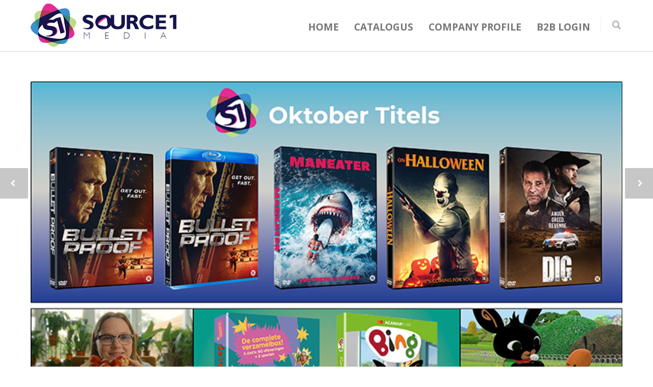

--- FILE ---
content_type: text/html; charset=UTF-8
request_url: https://www.source1media.nl/source-1-media-oktober-2022-releases
body_size: 25141
content:
<!doctype html>
<html lang="nl-NL">
<head>
<meta http-equiv="Content-Type" content="text/html; charset=UTF-8" />
<title>Source 1 Media oktober releases - Source 1 Media</title>
<!-- Mobile Specific Metas & Favicons -->
<meta name="viewport" content="width=device-width, initial-scale=1, maximum-scale=1, user-scalable=0"><link rel="shortcut icon" href="https://www.source1media.nl/wp-content/uploads/2019/04/Source1Media-Favicon-16x16.png"><link rel="apple-touch-icon" href="https://www.source1media.nl/wp-content/uploads/2019/04/Source1Media-Favicon-57x57.png"><link rel="apple-touch-icon" sizes="120x120" href="https://www.source1media.nl/wp-content/uploads/2019/04/Source1Media-Favicon-120x120.png"><link rel="apple-touch-icon" sizes="76x76" href="https://www.source1media.nl/wp-content/uploads/2019/04/Source1Media-Favicon-76x76.png"><link rel="apple-touch-icon" sizes="152x152" href="https://www.source1media.nl/wp-content/uploads/2019/04/Source1Media-Favicon-152x152.png"><!-- WordPress Stuff -->
                        <script>
                            /* You can add more configuration options to webfontloader by previously defining the WebFontConfig with your options */
                            if ( typeof WebFontConfig === "undefined" ) {
                                WebFontConfig = new Object();
                            }
                            WebFontConfig['google'] = {families: ['Open+Sans:300,400,600,700,800,300italic,400italic,600italic,700italic,800italic', 'Montserrat:400,700&amp;subset=latin']};

                            (function() {
                                var wf = document.createElement( 'script' );
                                wf.src = 'https://ajax.googleapis.com/ajax/libs/webfont/1.5.3/webfont.js';
                                wf.type = 'text/javascript';
                                wf.async = 'true';
                                var s = document.getElementsByTagName( 'script' )[0];
                                s.parentNode.insertBefore( wf, s );
                            })();
                        </script>
                        <meta name='robots' content='index, follow, max-image-preview:large, max-snippet:-1, max-video-preview:-1' />

	<!-- This site is optimized with the Yoast SEO plugin v26.8 - https://yoast.com/product/yoast-seo-wordpress/ -->
	<meta name="description" content="Overzicht van de oktober releases van Source 1 Media. Deze bestaat uit De Slag om de Schelde, BING, en meer!" />
	<link rel="canonical" href="https://www.source1media.nl/source-1-media-oktober-2022-releases" />
	<meta property="og:locale" content="nl_NL" />
	<meta property="og:type" content="article" />
	<meta property="og:title" content="Source 1 Media oktober releases - Source 1 Media" />
	<meta property="og:description" content="Overzicht van de oktober releases van Source 1 Media. Deze bestaat uit De Slag om de Schelde, BING, en meer!" />
	<meta property="og:url" content="https://www.source1media.nl/source-1-media-oktober-2022-releases" />
	<meta property="og:site_name" content="Source 1 Media" />
	<meta property="article:published_time" content="2022-10-17T14:01:57+00:00" />
	<meta property="article:modified_time" content="2023-04-03T07:51:07+00:00" />
	<meta property="og:image" content="https://www.source1media.nl/wp-content/uploads/2022/10/Handtekening-oktober-klein-1.png" />
	<meta property="og:image:width" content="767" />
	<meta property="og:image:height" content="524" />
	<meta property="og:image:type" content="image/png" />
	<meta name="author" content="AlgemeenS1M" />
	<meta name="twitter:card" content="summary_large_image" />
	<meta name="twitter:label1" content="Geschreven door" />
	<meta name="twitter:data1" content="AlgemeenS1M" />
	<meta name="twitter:label2" content="Geschatte leestijd" />
	<meta name="twitter:data2" content="11 minuten" />
	<script type="application/ld+json" class="yoast-schema-graph">{"@context":"https://schema.org","@graph":[{"@type":"Article","@id":"https://www.source1media.nl/source-1-media-oktober-2022-releases#article","isPartOf":{"@id":"https://www.source1media.nl/source-1-media-oktober-2022-releases"},"author":{"name":"AlgemeenS1M","@id":"https://www.source1media.nl/#/schema/person/ef239df3a001918359024c5bf8c02dfb"},"headline":"Source 1 Media oktober releases","datePublished":"2022-10-17T14:01:57+00:00","dateModified":"2023-04-03T07:51:07+00:00","mainEntityOfPage":{"@id":"https://www.source1media.nl/source-1-media-oktober-2022-releases"},"wordCount":1049,"publisher":{"@id":"https://www.source1media.nl/#organization"},"image":{"@id":"https://www.source1media.nl/source-1-media-oktober-2022-releases#primaryimage"},"thumbnailUrl":"https://www.source1media.nl/wp-content/uploads/2022/10/Handtekening-oktober-klein-1.png","keywords":["2022","nieuwsbrief","oktober","releases"],"articleSection":["Uncategorized"],"inLanguage":"nl-NL"},{"@type":"WebPage","@id":"https://www.source1media.nl/source-1-media-oktober-2022-releases","url":"https://www.source1media.nl/source-1-media-oktober-2022-releases","name":"Source 1 Media oktober releases - Source 1 Media","isPartOf":{"@id":"https://www.source1media.nl/#website"},"primaryImageOfPage":{"@id":"https://www.source1media.nl/source-1-media-oktober-2022-releases#primaryimage"},"image":{"@id":"https://www.source1media.nl/source-1-media-oktober-2022-releases#primaryimage"},"thumbnailUrl":"https://www.source1media.nl/wp-content/uploads/2022/10/Handtekening-oktober-klein-1.png","datePublished":"2022-10-17T14:01:57+00:00","dateModified":"2023-04-03T07:51:07+00:00","description":"Overzicht van de oktober releases van Source 1 Media. Deze bestaat uit De Slag om de Schelde, BING, en meer!","breadcrumb":{"@id":"https://www.source1media.nl/source-1-media-oktober-2022-releases#breadcrumb"},"inLanguage":"nl-NL","potentialAction":[{"@type":"ReadAction","target":["https://www.source1media.nl/source-1-media-oktober-2022-releases"]}]},{"@type":"ImageObject","inLanguage":"nl-NL","@id":"https://www.source1media.nl/source-1-media-oktober-2022-releases#primaryimage","url":"https://www.source1media.nl/wp-content/uploads/2022/10/Handtekening-oktober-klein-1.png","contentUrl":"https://www.source1media.nl/wp-content/uploads/2022/10/Handtekening-oktober-klein-1.png","width":767,"height":524},{"@type":"BreadcrumbList","@id":"https://www.source1media.nl/source-1-media-oktober-2022-releases#breadcrumb","itemListElement":[{"@type":"ListItem","position":1,"name":"Home","item":"https://www.source1media.nl/"},{"@type":"ListItem","position":2,"name":"Source 1 Media oktober releases"}]},{"@type":"WebSite","@id":"https://www.source1media.nl/#website","url":"https://www.source1media.nl/","name":"Source 1 Media","description":"Your source for entertainment","publisher":{"@id":"https://www.source1media.nl/#organization"},"potentialAction":[{"@type":"SearchAction","target":{"@type":"EntryPoint","urlTemplate":"https://www.source1media.nl/?s={search_term_string}"},"query-input":{"@type":"PropertyValueSpecification","valueRequired":true,"valueName":"search_term_string"}}],"inLanguage":"nl-NL"},{"@type":"Organization","@id":"https://www.source1media.nl/#organization","name":"Source 1 Media","url":"https://www.source1media.nl/","logo":{"@type":"ImageObject","inLanguage":"nl-NL","@id":"https://www.source1media.nl/#/schema/logo/image/","url":"https://www.source1media.nl/wp-content/uploads/2024/04/cropped-Source1media_S1v2.png","contentUrl":"https://www.source1media.nl/wp-content/uploads/2024/04/cropped-Source1media_S1v2.png","width":512,"height":512,"caption":"Source 1 Media"},"image":{"@id":"https://www.source1media.nl/#/schema/logo/image/"}},{"@type":"Person","@id":"https://www.source1media.nl/#/schema/person/ef239df3a001918359024c5bf8c02dfb","name":"AlgemeenS1M","image":{"@type":"ImageObject","inLanguage":"nl-NL","@id":"https://www.source1media.nl/#/schema/person/image/","url":"https://secure.gravatar.com/avatar/9c5eb1339ef57f372550546a31c711c5b0cb49f9d9b20dc088c0f1f79d3f6a56?s=96&d=mm&r=g","contentUrl":"https://secure.gravatar.com/avatar/9c5eb1339ef57f372550546a31c711c5b0cb49f9d9b20dc088c0f1f79d3f6a56?s=96&d=mm&r=g","caption":"AlgemeenS1M"},"url":"https://www.source1media.nl/author/algemeens1m"}]}</script>
	<!-- / Yoast SEO plugin. -->


<link rel='dns-prefetch' href='//www.googletagmanager.com' />
<link rel="alternate" type="application/rss+xml" title="Source 1 Media &raquo; feed" href="https://www.source1media.nl/feed" />
<link rel="alternate" type="application/rss+xml" title="Source 1 Media &raquo; reacties feed" href="https://www.source1media.nl/comments/feed" />
<link rel="alternate" title="oEmbed (JSON)" type="application/json+oembed" href="https://www.source1media.nl/wp-json/oembed/1.0/embed?url=https%3A%2F%2Fwww.source1media.nl%2Fsource-1-media-oktober-2022-releases" />
<link rel="alternate" title="oEmbed (XML)" type="text/xml+oembed" href="https://www.source1media.nl/wp-json/oembed/1.0/embed?url=https%3A%2F%2Fwww.source1media.nl%2Fsource-1-media-oktober-2022-releases&#038;format=xml" />
		<!-- This site uses the Google Analytics by MonsterInsights plugin v9.11.1 - Using Analytics tracking - https://www.monsterinsights.com/ -->
							<script src="//www.googletagmanager.com/gtag/js?id=G-JNMX9V3DHJ"  data-cfasync="false" data-wpfc-render="false" type="text/javascript" async></script>
			<script data-cfasync="false" data-wpfc-render="false" type="text/javascript">
				var mi_version = '9.11.1';
				var mi_track_user = true;
				var mi_no_track_reason = '';
								var MonsterInsightsDefaultLocations = {"page_location":"https:\/\/www.source1media.nl\/source-1-media-oktober-2022-releases\/"};
								if ( typeof MonsterInsightsPrivacyGuardFilter === 'function' ) {
					var MonsterInsightsLocations = (typeof MonsterInsightsExcludeQuery === 'object') ? MonsterInsightsPrivacyGuardFilter( MonsterInsightsExcludeQuery ) : MonsterInsightsPrivacyGuardFilter( MonsterInsightsDefaultLocations );
				} else {
					var MonsterInsightsLocations = (typeof MonsterInsightsExcludeQuery === 'object') ? MonsterInsightsExcludeQuery : MonsterInsightsDefaultLocations;
				}

								var disableStrs = [
										'ga-disable-G-JNMX9V3DHJ',
									];

				/* Function to detect opted out users */
				function __gtagTrackerIsOptedOut() {
					for (var index = 0; index < disableStrs.length; index++) {
						if (document.cookie.indexOf(disableStrs[index] + '=true') > -1) {
							return true;
						}
					}

					return false;
				}

				/* Disable tracking if the opt-out cookie exists. */
				if (__gtagTrackerIsOptedOut()) {
					for (var index = 0; index < disableStrs.length; index++) {
						window[disableStrs[index]] = true;
					}
				}

				/* Opt-out function */
				function __gtagTrackerOptout() {
					for (var index = 0; index < disableStrs.length; index++) {
						document.cookie = disableStrs[index] + '=true; expires=Thu, 31 Dec 2099 23:59:59 UTC; path=/';
						window[disableStrs[index]] = true;
					}
				}

				if ('undefined' === typeof gaOptout) {
					function gaOptout() {
						__gtagTrackerOptout();
					}
				}
								window.dataLayer = window.dataLayer || [];

				window.MonsterInsightsDualTracker = {
					helpers: {},
					trackers: {},
				};
				if (mi_track_user) {
					function __gtagDataLayer() {
						dataLayer.push(arguments);
					}

					function __gtagTracker(type, name, parameters) {
						if (!parameters) {
							parameters = {};
						}

						if (parameters.send_to) {
							__gtagDataLayer.apply(null, arguments);
							return;
						}

						if (type === 'event') {
														parameters.send_to = monsterinsights_frontend.v4_id;
							var hookName = name;
							if (typeof parameters['event_category'] !== 'undefined') {
								hookName = parameters['event_category'] + ':' + name;
							}

							if (typeof MonsterInsightsDualTracker.trackers[hookName] !== 'undefined') {
								MonsterInsightsDualTracker.trackers[hookName](parameters);
							} else {
								__gtagDataLayer('event', name, parameters);
							}
							
						} else {
							__gtagDataLayer.apply(null, arguments);
						}
					}

					__gtagTracker('js', new Date());
					__gtagTracker('set', {
						'developer_id.dZGIzZG': true,
											});
					if ( MonsterInsightsLocations.page_location ) {
						__gtagTracker('set', MonsterInsightsLocations);
					}
										__gtagTracker('config', 'G-JNMX9V3DHJ', {"forceSSL":"true"} );
										window.gtag = __gtagTracker;										(function () {
						/* https://developers.google.com/analytics/devguides/collection/analyticsjs/ */
						/* ga and __gaTracker compatibility shim. */
						var noopfn = function () {
							return null;
						};
						var newtracker = function () {
							return new Tracker();
						};
						var Tracker = function () {
							return null;
						};
						var p = Tracker.prototype;
						p.get = noopfn;
						p.set = noopfn;
						p.send = function () {
							var args = Array.prototype.slice.call(arguments);
							args.unshift('send');
							__gaTracker.apply(null, args);
						};
						var __gaTracker = function () {
							var len = arguments.length;
							if (len === 0) {
								return;
							}
							var f = arguments[len - 1];
							if (typeof f !== 'object' || f === null || typeof f.hitCallback !== 'function') {
								if ('send' === arguments[0]) {
									var hitConverted, hitObject = false, action;
									if ('event' === arguments[1]) {
										if ('undefined' !== typeof arguments[3]) {
											hitObject = {
												'eventAction': arguments[3],
												'eventCategory': arguments[2],
												'eventLabel': arguments[4],
												'value': arguments[5] ? arguments[5] : 1,
											}
										}
									}
									if ('pageview' === arguments[1]) {
										if ('undefined' !== typeof arguments[2]) {
											hitObject = {
												'eventAction': 'page_view',
												'page_path': arguments[2],
											}
										}
									}
									if (typeof arguments[2] === 'object') {
										hitObject = arguments[2];
									}
									if (typeof arguments[5] === 'object') {
										Object.assign(hitObject, arguments[5]);
									}
									if ('undefined' !== typeof arguments[1].hitType) {
										hitObject = arguments[1];
										if ('pageview' === hitObject.hitType) {
											hitObject.eventAction = 'page_view';
										}
									}
									if (hitObject) {
										action = 'timing' === arguments[1].hitType ? 'timing_complete' : hitObject.eventAction;
										hitConverted = mapArgs(hitObject);
										__gtagTracker('event', action, hitConverted);
									}
								}
								return;
							}

							function mapArgs(args) {
								var arg, hit = {};
								var gaMap = {
									'eventCategory': 'event_category',
									'eventAction': 'event_action',
									'eventLabel': 'event_label',
									'eventValue': 'event_value',
									'nonInteraction': 'non_interaction',
									'timingCategory': 'event_category',
									'timingVar': 'name',
									'timingValue': 'value',
									'timingLabel': 'event_label',
									'page': 'page_path',
									'location': 'page_location',
									'title': 'page_title',
									'referrer' : 'page_referrer',
								};
								for (arg in args) {
																		if (!(!args.hasOwnProperty(arg) || !gaMap.hasOwnProperty(arg))) {
										hit[gaMap[arg]] = args[arg];
									} else {
										hit[arg] = args[arg];
									}
								}
								return hit;
							}

							try {
								f.hitCallback();
							} catch (ex) {
							}
						};
						__gaTracker.create = newtracker;
						__gaTracker.getByName = newtracker;
						__gaTracker.getAll = function () {
							return [];
						};
						__gaTracker.remove = noopfn;
						__gaTracker.loaded = true;
						window['__gaTracker'] = __gaTracker;
					})();
									} else {
										console.log("");
					(function () {
						function __gtagTracker() {
							return null;
						}

						window['__gtagTracker'] = __gtagTracker;
						window['gtag'] = __gtagTracker;
					})();
									}
			</script>
							<!-- / Google Analytics by MonsterInsights -->
		<style id='wp-img-auto-sizes-contain-inline-css' type='text/css'>
img:is([sizes=auto i],[sizes^="auto," i]){contain-intrinsic-size:3000px 1500px}
/*# sourceURL=wp-img-auto-sizes-contain-inline-css */
</style>
<link rel='stylesheet' id='nl.silvas.wordpressimport_style-css' href='https://www.source1media.nl/wp-content/plugins/nl.silvas.wordpressimport/style.css?ver=6.9' type='text/css' media='all' />
<link rel='stylesheet' id='sbi_styles-css' href='https://www.source1media.nl/wp-content/plugins/instagram-feed/css/sbi-styles.min.css?ver=6.10.0' type='text/css' media='all' />
<style id='wp-emoji-styles-inline-css' type='text/css'>

	img.wp-smiley, img.emoji {
		display: inline !important;
		border: none !important;
		box-shadow: none !important;
		height: 1em !important;
		width: 1em !important;
		margin: 0 0.07em !important;
		vertical-align: -0.1em !important;
		background: none !important;
		padding: 0 !important;
	}
/*# sourceURL=wp-emoji-styles-inline-css */
</style>
<link rel='stylesheet' id='wp-block-library-css' href='https://www.source1media.nl/wp-includes/css/dist/block-library/style.min.css?ver=6.9' type='text/css' media='all' />
<style id='wp-block-heading-inline-css' type='text/css'>
h1:where(.wp-block-heading).has-background,h2:where(.wp-block-heading).has-background,h3:where(.wp-block-heading).has-background,h4:where(.wp-block-heading).has-background,h5:where(.wp-block-heading).has-background,h6:where(.wp-block-heading).has-background{padding:1.25em 2.375em}h1.has-text-align-left[style*=writing-mode]:where([style*=vertical-lr]),h1.has-text-align-right[style*=writing-mode]:where([style*=vertical-rl]),h2.has-text-align-left[style*=writing-mode]:where([style*=vertical-lr]),h2.has-text-align-right[style*=writing-mode]:where([style*=vertical-rl]),h3.has-text-align-left[style*=writing-mode]:where([style*=vertical-lr]),h3.has-text-align-right[style*=writing-mode]:where([style*=vertical-rl]),h4.has-text-align-left[style*=writing-mode]:where([style*=vertical-lr]),h4.has-text-align-right[style*=writing-mode]:where([style*=vertical-rl]),h5.has-text-align-left[style*=writing-mode]:where([style*=vertical-lr]),h5.has-text-align-right[style*=writing-mode]:where([style*=vertical-rl]),h6.has-text-align-left[style*=writing-mode]:where([style*=vertical-lr]),h6.has-text-align-right[style*=writing-mode]:where([style*=vertical-rl]){rotate:180deg}
/*# sourceURL=https://www.source1media.nl/wp-includes/blocks/heading/style.min.css */
</style>
<style id='wp-block-image-inline-css' type='text/css'>
.wp-block-image>a,.wp-block-image>figure>a{display:inline-block}.wp-block-image img{box-sizing:border-box;height:auto;max-width:100%;vertical-align:bottom}@media not (prefers-reduced-motion){.wp-block-image img.hide{visibility:hidden}.wp-block-image img.show{animation:show-content-image .4s}}.wp-block-image[style*=border-radius] img,.wp-block-image[style*=border-radius]>a{border-radius:inherit}.wp-block-image.has-custom-border img{box-sizing:border-box}.wp-block-image.aligncenter{text-align:center}.wp-block-image.alignfull>a,.wp-block-image.alignwide>a{width:100%}.wp-block-image.alignfull img,.wp-block-image.alignwide img{height:auto;width:100%}.wp-block-image .aligncenter,.wp-block-image .alignleft,.wp-block-image .alignright,.wp-block-image.aligncenter,.wp-block-image.alignleft,.wp-block-image.alignright{display:table}.wp-block-image .aligncenter>figcaption,.wp-block-image .alignleft>figcaption,.wp-block-image .alignright>figcaption,.wp-block-image.aligncenter>figcaption,.wp-block-image.alignleft>figcaption,.wp-block-image.alignright>figcaption{caption-side:bottom;display:table-caption}.wp-block-image .alignleft{float:left;margin:.5em 1em .5em 0}.wp-block-image .alignright{float:right;margin:.5em 0 .5em 1em}.wp-block-image .aligncenter{margin-left:auto;margin-right:auto}.wp-block-image :where(figcaption){margin-bottom:1em;margin-top:.5em}.wp-block-image.is-style-circle-mask img{border-radius:9999px}@supports ((-webkit-mask-image:none) or (mask-image:none)) or (-webkit-mask-image:none){.wp-block-image.is-style-circle-mask img{border-radius:0;-webkit-mask-image:url('data:image/svg+xml;utf8,<svg viewBox="0 0 100 100" xmlns="http://www.w3.org/2000/svg"><circle cx="50" cy="50" r="50"/></svg>');mask-image:url('data:image/svg+xml;utf8,<svg viewBox="0 0 100 100" xmlns="http://www.w3.org/2000/svg"><circle cx="50" cy="50" r="50"/></svg>');mask-mode:alpha;-webkit-mask-position:center;mask-position:center;-webkit-mask-repeat:no-repeat;mask-repeat:no-repeat;-webkit-mask-size:contain;mask-size:contain}}:root :where(.wp-block-image.is-style-rounded img,.wp-block-image .is-style-rounded img){border-radius:9999px}.wp-block-image figure{margin:0}.wp-lightbox-container{display:flex;flex-direction:column;position:relative}.wp-lightbox-container img{cursor:zoom-in}.wp-lightbox-container img:hover+button{opacity:1}.wp-lightbox-container button{align-items:center;backdrop-filter:blur(16px) saturate(180%);background-color:#5a5a5a40;border:none;border-radius:4px;cursor:zoom-in;display:flex;height:20px;justify-content:center;opacity:0;padding:0;position:absolute;right:16px;text-align:center;top:16px;width:20px;z-index:100}@media not (prefers-reduced-motion){.wp-lightbox-container button{transition:opacity .2s ease}}.wp-lightbox-container button:focus-visible{outline:3px auto #5a5a5a40;outline:3px auto -webkit-focus-ring-color;outline-offset:3px}.wp-lightbox-container button:hover{cursor:pointer;opacity:1}.wp-lightbox-container button:focus{opacity:1}.wp-lightbox-container button:focus,.wp-lightbox-container button:hover,.wp-lightbox-container button:not(:hover):not(:active):not(.has-background){background-color:#5a5a5a40;border:none}.wp-lightbox-overlay{box-sizing:border-box;cursor:zoom-out;height:100vh;left:0;overflow:hidden;position:fixed;top:0;visibility:hidden;width:100%;z-index:100000}.wp-lightbox-overlay .close-button{align-items:center;cursor:pointer;display:flex;justify-content:center;min-height:40px;min-width:40px;padding:0;position:absolute;right:calc(env(safe-area-inset-right) + 16px);top:calc(env(safe-area-inset-top) + 16px);z-index:5000000}.wp-lightbox-overlay .close-button:focus,.wp-lightbox-overlay .close-button:hover,.wp-lightbox-overlay .close-button:not(:hover):not(:active):not(.has-background){background:none;border:none}.wp-lightbox-overlay .lightbox-image-container{height:var(--wp--lightbox-container-height);left:50%;overflow:hidden;position:absolute;top:50%;transform:translate(-50%,-50%);transform-origin:top left;width:var(--wp--lightbox-container-width);z-index:9999999999}.wp-lightbox-overlay .wp-block-image{align-items:center;box-sizing:border-box;display:flex;height:100%;justify-content:center;margin:0;position:relative;transform-origin:0 0;width:100%;z-index:3000000}.wp-lightbox-overlay .wp-block-image img{height:var(--wp--lightbox-image-height);min-height:var(--wp--lightbox-image-height);min-width:var(--wp--lightbox-image-width);width:var(--wp--lightbox-image-width)}.wp-lightbox-overlay .wp-block-image figcaption{display:none}.wp-lightbox-overlay button{background:none;border:none}.wp-lightbox-overlay .scrim{background-color:#fff;height:100%;opacity:.9;position:absolute;width:100%;z-index:2000000}.wp-lightbox-overlay.active{visibility:visible}@media not (prefers-reduced-motion){.wp-lightbox-overlay.active{animation:turn-on-visibility .25s both}.wp-lightbox-overlay.active img{animation:turn-on-visibility .35s both}.wp-lightbox-overlay.show-closing-animation:not(.active){animation:turn-off-visibility .35s both}.wp-lightbox-overlay.show-closing-animation:not(.active) img{animation:turn-off-visibility .25s both}.wp-lightbox-overlay.zoom.active{animation:none;opacity:1;visibility:visible}.wp-lightbox-overlay.zoom.active .lightbox-image-container{animation:lightbox-zoom-in .4s}.wp-lightbox-overlay.zoom.active .lightbox-image-container img{animation:none}.wp-lightbox-overlay.zoom.active .scrim{animation:turn-on-visibility .4s forwards}.wp-lightbox-overlay.zoom.show-closing-animation:not(.active){animation:none}.wp-lightbox-overlay.zoom.show-closing-animation:not(.active) .lightbox-image-container{animation:lightbox-zoom-out .4s}.wp-lightbox-overlay.zoom.show-closing-animation:not(.active) .lightbox-image-container img{animation:none}.wp-lightbox-overlay.zoom.show-closing-animation:not(.active) .scrim{animation:turn-off-visibility .4s forwards}}@keyframes show-content-image{0%{visibility:hidden}99%{visibility:hidden}to{visibility:visible}}@keyframes turn-on-visibility{0%{opacity:0}to{opacity:1}}@keyframes turn-off-visibility{0%{opacity:1;visibility:visible}99%{opacity:0;visibility:visible}to{opacity:0;visibility:hidden}}@keyframes lightbox-zoom-in{0%{transform:translate(calc((-100vw + var(--wp--lightbox-scrollbar-width))/2 + var(--wp--lightbox-initial-left-position)),calc(-50vh + var(--wp--lightbox-initial-top-position))) scale(var(--wp--lightbox-scale))}to{transform:translate(-50%,-50%) scale(1)}}@keyframes lightbox-zoom-out{0%{transform:translate(-50%,-50%) scale(1);visibility:visible}99%{visibility:visible}to{transform:translate(calc((-100vw + var(--wp--lightbox-scrollbar-width))/2 + var(--wp--lightbox-initial-left-position)),calc(-50vh + var(--wp--lightbox-initial-top-position))) scale(var(--wp--lightbox-scale));visibility:hidden}}
/*# sourceURL=https://www.source1media.nl/wp-includes/blocks/image/style.min.css */
</style>
<style id='wp-block-columns-inline-css' type='text/css'>
.wp-block-columns{box-sizing:border-box;display:flex;flex-wrap:wrap!important}@media (min-width:782px){.wp-block-columns{flex-wrap:nowrap!important}}.wp-block-columns{align-items:normal!important}.wp-block-columns.are-vertically-aligned-top{align-items:flex-start}.wp-block-columns.are-vertically-aligned-center{align-items:center}.wp-block-columns.are-vertically-aligned-bottom{align-items:flex-end}@media (max-width:781px){.wp-block-columns:not(.is-not-stacked-on-mobile)>.wp-block-column{flex-basis:100%!important}}@media (min-width:782px){.wp-block-columns:not(.is-not-stacked-on-mobile)>.wp-block-column{flex-basis:0;flex-grow:1}.wp-block-columns:not(.is-not-stacked-on-mobile)>.wp-block-column[style*=flex-basis]{flex-grow:0}}.wp-block-columns.is-not-stacked-on-mobile{flex-wrap:nowrap!important}.wp-block-columns.is-not-stacked-on-mobile>.wp-block-column{flex-basis:0;flex-grow:1}.wp-block-columns.is-not-stacked-on-mobile>.wp-block-column[style*=flex-basis]{flex-grow:0}:where(.wp-block-columns){margin-bottom:1.75em}:where(.wp-block-columns.has-background){padding:1.25em 2.375em}.wp-block-column{flex-grow:1;min-width:0;overflow-wrap:break-word;word-break:break-word}.wp-block-column.is-vertically-aligned-top{align-self:flex-start}.wp-block-column.is-vertically-aligned-center{align-self:center}.wp-block-column.is-vertically-aligned-bottom{align-self:flex-end}.wp-block-column.is-vertically-aligned-stretch{align-self:stretch}.wp-block-column.is-vertically-aligned-bottom,.wp-block-column.is-vertically-aligned-center,.wp-block-column.is-vertically-aligned-top{width:100%}
/*# sourceURL=https://www.source1media.nl/wp-includes/blocks/columns/style.min.css */
</style>
<style id='wp-block-paragraph-inline-css' type='text/css'>
.is-small-text{font-size:.875em}.is-regular-text{font-size:1em}.is-large-text{font-size:2.25em}.is-larger-text{font-size:3em}.has-drop-cap:not(:focus):first-letter{float:left;font-size:8.4em;font-style:normal;font-weight:100;line-height:.68;margin:.05em .1em 0 0;text-transform:uppercase}body.rtl .has-drop-cap:not(:focus):first-letter{float:none;margin-left:.1em}p.has-drop-cap.has-background{overflow:hidden}:root :where(p.has-background){padding:1.25em 2.375em}:where(p.has-text-color:not(.has-link-color)) a{color:inherit}p.has-text-align-left[style*="writing-mode:vertical-lr"],p.has-text-align-right[style*="writing-mode:vertical-rl"]{rotate:180deg}
/*# sourceURL=https://www.source1media.nl/wp-includes/blocks/paragraph/style.min.css */
</style>
<style id='wp-block-separator-inline-css' type='text/css'>
@charset "UTF-8";.wp-block-separator{border:none;border-top:2px solid}:root :where(.wp-block-separator.is-style-dots){height:auto;line-height:1;text-align:center}:root :where(.wp-block-separator.is-style-dots):before{color:currentColor;content:"···";font-family:serif;font-size:1.5em;letter-spacing:2em;padding-left:2em}.wp-block-separator.is-style-dots{background:none!important;border:none!important}
/*# sourceURL=https://www.source1media.nl/wp-includes/blocks/separator/style.min.css */
</style>
<style id='global-styles-inline-css' type='text/css'>
:root{--wp--preset--aspect-ratio--square: 1;--wp--preset--aspect-ratio--4-3: 4/3;--wp--preset--aspect-ratio--3-4: 3/4;--wp--preset--aspect-ratio--3-2: 3/2;--wp--preset--aspect-ratio--2-3: 2/3;--wp--preset--aspect-ratio--16-9: 16/9;--wp--preset--aspect-ratio--9-16: 9/16;--wp--preset--color--black: #000000;--wp--preset--color--cyan-bluish-gray: #abb8c3;--wp--preset--color--white: #ffffff;--wp--preset--color--pale-pink: #f78da7;--wp--preset--color--vivid-red: #cf2e2e;--wp--preset--color--luminous-vivid-orange: #ff6900;--wp--preset--color--luminous-vivid-amber: #fcb900;--wp--preset--color--light-green-cyan: #7bdcb5;--wp--preset--color--vivid-green-cyan: #00d084;--wp--preset--color--pale-cyan-blue: #8ed1fc;--wp--preset--color--vivid-cyan-blue: #0693e3;--wp--preset--color--vivid-purple: #9b51e0;--wp--preset--gradient--vivid-cyan-blue-to-vivid-purple: linear-gradient(135deg,rgb(6,147,227) 0%,rgb(155,81,224) 100%);--wp--preset--gradient--light-green-cyan-to-vivid-green-cyan: linear-gradient(135deg,rgb(122,220,180) 0%,rgb(0,208,130) 100%);--wp--preset--gradient--luminous-vivid-amber-to-luminous-vivid-orange: linear-gradient(135deg,rgb(252,185,0) 0%,rgb(255,105,0) 100%);--wp--preset--gradient--luminous-vivid-orange-to-vivid-red: linear-gradient(135deg,rgb(255,105,0) 0%,rgb(207,46,46) 100%);--wp--preset--gradient--very-light-gray-to-cyan-bluish-gray: linear-gradient(135deg,rgb(238,238,238) 0%,rgb(169,184,195) 100%);--wp--preset--gradient--cool-to-warm-spectrum: linear-gradient(135deg,rgb(74,234,220) 0%,rgb(151,120,209) 20%,rgb(207,42,186) 40%,rgb(238,44,130) 60%,rgb(251,105,98) 80%,rgb(254,248,76) 100%);--wp--preset--gradient--blush-light-purple: linear-gradient(135deg,rgb(255,206,236) 0%,rgb(152,150,240) 100%);--wp--preset--gradient--blush-bordeaux: linear-gradient(135deg,rgb(254,205,165) 0%,rgb(254,45,45) 50%,rgb(107,0,62) 100%);--wp--preset--gradient--luminous-dusk: linear-gradient(135deg,rgb(255,203,112) 0%,rgb(199,81,192) 50%,rgb(65,88,208) 100%);--wp--preset--gradient--pale-ocean: linear-gradient(135deg,rgb(255,245,203) 0%,rgb(182,227,212) 50%,rgb(51,167,181) 100%);--wp--preset--gradient--electric-grass: linear-gradient(135deg,rgb(202,248,128) 0%,rgb(113,206,126) 100%);--wp--preset--gradient--midnight: linear-gradient(135deg,rgb(2,3,129) 0%,rgb(40,116,252) 100%);--wp--preset--font-size--small: 13px;--wp--preset--font-size--medium: 20px;--wp--preset--font-size--large: 36px;--wp--preset--font-size--x-large: 42px;--wp--preset--spacing--20: 0.44rem;--wp--preset--spacing--30: 0.67rem;--wp--preset--spacing--40: 1rem;--wp--preset--spacing--50: 1.5rem;--wp--preset--spacing--60: 2.25rem;--wp--preset--spacing--70: 3.38rem;--wp--preset--spacing--80: 5.06rem;--wp--preset--shadow--natural: 6px 6px 9px rgba(0, 0, 0, 0.2);--wp--preset--shadow--deep: 12px 12px 50px rgba(0, 0, 0, 0.4);--wp--preset--shadow--sharp: 6px 6px 0px rgba(0, 0, 0, 0.2);--wp--preset--shadow--outlined: 6px 6px 0px -3px rgb(255, 255, 255), 6px 6px rgb(0, 0, 0);--wp--preset--shadow--crisp: 6px 6px 0px rgb(0, 0, 0);}:where(.is-layout-flex){gap: 0.5em;}:where(.is-layout-grid){gap: 0.5em;}body .is-layout-flex{display: flex;}.is-layout-flex{flex-wrap: wrap;align-items: center;}.is-layout-flex > :is(*, div){margin: 0;}body .is-layout-grid{display: grid;}.is-layout-grid > :is(*, div){margin: 0;}:where(.wp-block-columns.is-layout-flex){gap: 2em;}:where(.wp-block-columns.is-layout-grid){gap: 2em;}:where(.wp-block-post-template.is-layout-flex){gap: 1.25em;}:where(.wp-block-post-template.is-layout-grid){gap: 1.25em;}.has-black-color{color: var(--wp--preset--color--black) !important;}.has-cyan-bluish-gray-color{color: var(--wp--preset--color--cyan-bluish-gray) !important;}.has-white-color{color: var(--wp--preset--color--white) !important;}.has-pale-pink-color{color: var(--wp--preset--color--pale-pink) !important;}.has-vivid-red-color{color: var(--wp--preset--color--vivid-red) !important;}.has-luminous-vivid-orange-color{color: var(--wp--preset--color--luminous-vivid-orange) !important;}.has-luminous-vivid-amber-color{color: var(--wp--preset--color--luminous-vivid-amber) !important;}.has-light-green-cyan-color{color: var(--wp--preset--color--light-green-cyan) !important;}.has-vivid-green-cyan-color{color: var(--wp--preset--color--vivid-green-cyan) !important;}.has-pale-cyan-blue-color{color: var(--wp--preset--color--pale-cyan-blue) !important;}.has-vivid-cyan-blue-color{color: var(--wp--preset--color--vivid-cyan-blue) !important;}.has-vivid-purple-color{color: var(--wp--preset--color--vivid-purple) !important;}.has-black-background-color{background-color: var(--wp--preset--color--black) !important;}.has-cyan-bluish-gray-background-color{background-color: var(--wp--preset--color--cyan-bluish-gray) !important;}.has-white-background-color{background-color: var(--wp--preset--color--white) !important;}.has-pale-pink-background-color{background-color: var(--wp--preset--color--pale-pink) !important;}.has-vivid-red-background-color{background-color: var(--wp--preset--color--vivid-red) !important;}.has-luminous-vivid-orange-background-color{background-color: var(--wp--preset--color--luminous-vivid-orange) !important;}.has-luminous-vivid-amber-background-color{background-color: var(--wp--preset--color--luminous-vivid-amber) !important;}.has-light-green-cyan-background-color{background-color: var(--wp--preset--color--light-green-cyan) !important;}.has-vivid-green-cyan-background-color{background-color: var(--wp--preset--color--vivid-green-cyan) !important;}.has-pale-cyan-blue-background-color{background-color: var(--wp--preset--color--pale-cyan-blue) !important;}.has-vivid-cyan-blue-background-color{background-color: var(--wp--preset--color--vivid-cyan-blue) !important;}.has-vivid-purple-background-color{background-color: var(--wp--preset--color--vivid-purple) !important;}.has-black-border-color{border-color: var(--wp--preset--color--black) !important;}.has-cyan-bluish-gray-border-color{border-color: var(--wp--preset--color--cyan-bluish-gray) !important;}.has-white-border-color{border-color: var(--wp--preset--color--white) !important;}.has-pale-pink-border-color{border-color: var(--wp--preset--color--pale-pink) !important;}.has-vivid-red-border-color{border-color: var(--wp--preset--color--vivid-red) !important;}.has-luminous-vivid-orange-border-color{border-color: var(--wp--preset--color--luminous-vivid-orange) !important;}.has-luminous-vivid-amber-border-color{border-color: var(--wp--preset--color--luminous-vivid-amber) !important;}.has-light-green-cyan-border-color{border-color: var(--wp--preset--color--light-green-cyan) !important;}.has-vivid-green-cyan-border-color{border-color: var(--wp--preset--color--vivid-green-cyan) !important;}.has-pale-cyan-blue-border-color{border-color: var(--wp--preset--color--pale-cyan-blue) !important;}.has-vivid-cyan-blue-border-color{border-color: var(--wp--preset--color--vivid-cyan-blue) !important;}.has-vivid-purple-border-color{border-color: var(--wp--preset--color--vivid-purple) !important;}.has-vivid-cyan-blue-to-vivid-purple-gradient-background{background: var(--wp--preset--gradient--vivid-cyan-blue-to-vivid-purple) !important;}.has-light-green-cyan-to-vivid-green-cyan-gradient-background{background: var(--wp--preset--gradient--light-green-cyan-to-vivid-green-cyan) !important;}.has-luminous-vivid-amber-to-luminous-vivid-orange-gradient-background{background: var(--wp--preset--gradient--luminous-vivid-amber-to-luminous-vivid-orange) !important;}.has-luminous-vivid-orange-to-vivid-red-gradient-background{background: var(--wp--preset--gradient--luminous-vivid-orange-to-vivid-red) !important;}.has-very-light-gray-to-cyan-bluish-gray-gradient-background{background: var(--wp--preset--gradient--very-light-gray-to-cyan-bluish-gray) !important;}.has-cool-to-warm-spectrum-gradient-background{background: var(--wp--preset--gradient--cool-to-warm-spectrum) !important;}.has-blush-light-purple-gradient-background{background: var(--wp--preset--gradient--blush-light-purple) !important;}.has-blush-bordeaux-gradient-background{background: var(--wp--preset--gradient--blush-bordeaux) !important;}.has-luminous-dusk-gradient-background{background: var(--wp--preset--gradient--luminous-dusk) !important;}.has-pale-ocean-gradient-background{background: var(--wp--preset--gradient--pale-ocean) !important;}.has-electric-grass-gradient-background{background: var(--wp--preset--gradient--electric-grass) !important;}.has-midnight-gradient-background{background: var(--wp--preset--gradient--midnight) !important;}.has-small-font-size{font-size: var(--wp--preset--font-size--small) !important;}.has-medium-font-size{font-size: var(--wp--preset--font-size--medium) !important;}.has-large-font-size{font-size: var(--wp--preset--font-size--large) !important;}.has-x-large-font-size{font-size: var(--wp--preset--font-size--x-large) !important;}
:where(.wp-block-columns.is-layout-flex){gap: 2em;}:where(.wp-block-columns.is-layout-grid){gap: 2em;}
/*# sourceURL=global-styles-inline-css */
</style>
<style id='core-block-supports-inline-css' type='text/css'>
.wp-container-core-columns-is-layout-9d6595d7{flex-wrap:nowrap;}
/*# sourceURL=core-block-supports-inline-css */
</style>

<style id='classic-theme-styles-inline-css' type='text/css'>
/*! This file is auto-generated */
.wp-block-button__link{color:#fff;background-color:#32373c;border-radius:9999px;box-shadow:none;text-decoration:none;padding:calc(.667em + 2px) calc(1.333em + 2px);font-size:1.125em}.wp-block-file__button{background:#32373c;color:#fff;text-decoration:none}
/*# sourceURL=/wp-includes/css/classic-themes.min.css */
</style>
<link rel='stylesheet' id='cff-css' href='https://www.source1media.nl/wp-content/plugins/custom-facebook-feed-pro/assets/css/cff-style.min.css?ver=4.7.4' type='text/css' media='all' />
<link rel='stylesheet' id='stylesheet-css' href='https://www.source1media.nl/wp-content/themes/unicon/style.css?ver=1' type='text/css' media='all' />
<link rel='stylesheet' id='js_composer_front-css' href='https://www.source1media.nl/wp-content/plugins/js_composer/assets/css/js_composer.min.css?ver=4.11.2.1' type='text/css' media='all' />
<link rel='stylesheet' id='shortcodes-css' href='https://www.source1media.nl/wp-content/themes/unicon/framework/css/shortcodes.css?ver=6.9' type='text/css' media='all' />
<link rel='stylesheet' id='responsive-css' href='https://www.source1media.nl/wp-content/themes/unicon/framework/css/responsive.css?ver=6.9' type='text/css' media='all' />
<link rel='stylesheet' id='wp-members-css' href='https://www.source1media.nl/wp-content/plugins/wp-members/assets/css/forms/generic-no-float.min.css?ver=3.5.5.1' type='text/css' media='all' />
<script type="text/javascript" src="https://www.source1media.nl/wp-content/plugins/google-analytics-for-wordpress/assets/js/frontend-gtag.min.js?ver=9.11.1" id="monsterinsights-frontend-script-js" async="async" data-wp-strategy="async"></script>
<script data-cfasync="false" data-wpfc-render="false" type="text/javascript" id='monsterinsights-frontend-script-js-extra'>/* <![CDATA[ */
var monsterinsights_frontend = {"js_events_tracking":"true","download_extensions":"doc,pdf,ppt,zip,xls,docx,pptx,xlsx","inbound_paths":"[]","home_url":"https:\/\/www.source1media.nl","hash_tracking":"false","v4_id":"G-JNMX9V3DHJ"};/* ]]> */
</script>
<script type="text/javascript" src="https://www.source1media.nl/wp-includes/js/jquery/jquery.min.js?ver=3.7.1" id="jquery-core-js"></script>
<script type="text/javascript" src="https://www.source1media.nl/wp-includes/js/jquery/jquery-migrate.min.js?ver=3.4.1" id="jquery-migrate-js"></script>
<script type="text/javascript" src="https://www.source1media.nl/wp-content/plugins/revslider/public/assets/js/rbtools.min.js?ver=6.5.9" defer async id="tp-tools-js"></script>
<script type="text/javascript" src="https://www.source1media.nl/wp-content/plugins/revslider/public/assets/js/rs6.min.js?ver=6.5.9" defer async id="revmin-js"></script>

<!-- Google tag (gtag.js) snippet toegevoegd door Site Kit -->
<!-- Google Analytics snippet toegevoegd door Site Kit -->
<script type="text/javascript" src="https://www.googletagmanager.com/gtag/js?id=GT-TX9J5S5J" id="google_gtagjs-js" async></script>
<script type="text/javascript" id="google_gtagjs-js-after">
/* <![CDATA[ */
window.dataLayer = window.dataLayer || [];function gtag(){dataLayer.push(arguments);}
gtag("set","linker",{"domains":["www.source1media.nl"]});
gtag("js", new Date());
gtag("set", "developer_id.dZTNiMT", true);
gtag("config", "GT-TX9J5S5J");
 window._googlesitekit = window._googlesitekit || {}; window._googlesitekit.throttledEvents = []; window._googlesitekit.gtagEvent = (name, data) => { var key = JSON.stringify( { name, data } ); if ( !! window._googlesitekit.throttledEvents[ key ] ) { return; } window._googlesitekit.throttledEvents[ key ] = true; setTimeout( () => { delete window._googlesitekit.throttledEvents[ key ]; }, 5 ); gtag( "event", name, { ...data, event_source: "site-kit" } ); }; 
//# sourceURL=google_gtagjs-js-after
/* ]]> */
</script>
<link rel="https://api.w.org/" href="https://www.source1media.nl/wp-json/" /><link rel="alternate" title="JSON" type="application/json" href="https://www.source1media.nl/wp-json/wp/v2/posts/30249" /><link rel="EditURI" type="application/rsd+xml" title="RSD" href="https://www.source1media.nl/xmlrpc.php?rsd" />
<meta name="generator" content="WordPress 6.9" />
<link rel='shortlink' href='https://www.source1media.nl/?p=30249' />
<!-- Custom Facebook Feed JS vars -->
<script type="text/javascript">
var cffsiteurl = "https://www.source1media.nl/wp-content/plugins";
var cffajaxurl = "https://www.source1media.nl/wp-admin/admin-ajax.php";


var cfflinkhashtags = "true";
</script>
<meta name="generator" content="Site Kit by Google 1.168.0" /><script type="text/javascript">
(function(url){
	if(/(?:Chrome\/26\.0\.1410\.63 Safari\/537\.31|WordfenceTestMonBot)/.test(navigator.userAgent)){ return; }
	var addEvent = function(evt, handler) {
		if (window.addEventListener) {
			document.addEventListener(evt, handler, false);
		} else if (window.attachEvent) {
			document.attachEvent('on' + evt, handler);
		}
	};
	var removeEvent = function(evt, handler) {
		if (window.removeEventListener) {
			document.removeEventListener(evt, handler, false);
		} else if (window.detachEvent) {
			document.detachEvent('on' + evt, handler);
		}
	};
	var evts = 'contextmenu dblclick drag dragend dragenter dragleave dragover dragstart drop keydown keypress keyup mousedown mousemove mouseout mouseover mouseup mousewheel scroll'.split(' ');
	var logHuman = function() {
		if (window.wfLogHumanRan) { return; }
		window.wfLogHumanRan = true;
		var wfscr = document.createElement('script');
		wfscr.type = 'text/javascript';
		wfscr.async = true;
		wfscr.src = url + '&r=' + Math.random();
		(document.getElementsByTagName('head')[0]||document.getElementsByTagName('body')[0]).appendChild(wfscr);
		for (var i = 0; i < evts.length; i++) {
			removeEvent(evts[i], logHuman);
		}
	};
	for (var i = 0; i < evts.length; i++) {
		addEvent(evts[i], logHuman);
	}
})('//www.source1media.nl/?wordfence_lh=1&hid=CB1C04644C03C91CE270160C89217BF4');
</script><style type="text/css">
body{ font: 400 16px Open Sans, Arial, Helvetica, sans-serif; color: #333333; line-height: 1.9;} .wrapall, .boxed-layout{ background-color: #ffffff; } body.page-template-page-blank-php{ background: #ffffff !important; } h1{ font: 32px Open Sans, Arial, Helvetica, sans-serif; color: #17154c; } h2{ font: 28px Open Sans, Arial, Helvetica, sans-serif; color: #17154c; } h3{ font: 20px Open Sans, Arial, Helvetica, sans-serif; color: #17154c; } h4{ font: 16px Open Sans, Arial, Helvetica, sans-serif; color: #17154c; } h5{ font: 16px Open Sans, Arial, Helvetica, sans-serif; color: #17154c; } h6{ font: 16px Open Sans, Arial, Helvetica, sans-serif; color: #17154c; } .title{ font-family: 'Open Sans', Arial, Helvetica, sans-serif; } h1 a, h2 a, h3 a, h4 a, h5 a, h6 a { font-weight: inherit; color: inherit; } h1 a:hover, h2 a:hover, h3 a:hover, h4 a:hover, h5 a:hover, h6 a:hover, a:hover h1, a:hover h2, a:hover h3, a:hover h4, a:hover h5, a:hover h6 { color: #e2258c; } a{ color: #17154c; } a:hover{ color: #e2258c; } input[type='text'], input[type='password'], input[type='email'], input[type='tel'], textarea, select { font-family: Open Sans, Arial, Helvetica, sans-serif; font-size: 16px; } #sidebar .widget h3{ font: 14px Montserrat, Arial, Helvetica, sans-serif; color: #444444; } .container .twelve.alt.sidebar-right, .container .twelve.alt.sidebar-left, #sidebar.sidebar-right #sidebar-widgets, #sidebar.sidebar-left #sidebar-widgets{ border-color: #efefef;} #topbar{ background: #17154c; color: #ffffff; } #topbar a{ color: #dddddd; } #topbar a:hover{ color: #dddddd; } @media only screen and (max-width: 767px) { #topbar .topbar-col1{ background: #17154c; } } /* Navigation */ #navigation > ul > li > a{ font: 700 19px Open Sans, Arial, Helvetica, sans-serif; color: #777777; } #navigation > ul > li:hover > a, #navigation > ul > li > a:hover { color: #17154c; } #navigation li.current-menu-item > a:hover, #navigation li.current-page-ancestor > a:hover, #navigation li.current-menu-ancestor > a:hover, #navigation li.current-menu-parent > a:hover, #navigation li.current_page_ancestor > a:hover, #navigation > ul > li.sfHover > a { color: #17154c; } #navigation li.current-menu-item > a, #navigation li.current-page-ancestor > a, #navigation li.current-menu-ancestor > a, #navigation li.current-menu-parent > a, #navigation li.current_page_ancestor > a { color: #17154c; } #navigation ul li:hover{ border-color: #17154c; } #navigation li.current-menu-item, #navigation li.current-page-ancestor, #navigation li.current-menu-ancestor, #navigation li.current-menu-parent, #navigation li.current_page_ancestor{ border-color: #17154c; } #navigation .sub-menu{ background: #303030; } #navigation .sub-menu li a{ font: 700 14px Open Sans, Arial, Helvetica, sans-serif; color: #ffffff; } #navigation .sub-menu li a:hover{ color: #d6d6d6; } #navigation .sub-menu li.current_page_item > a, #navigation .sub-menu li.current_page_item > a:hover, #navigation .sub-menu li.current-menu-item > a, #navigation .sub-menu li.current-menu-item > a:hover, #navigation .sub-menu li.current-page-ancestor > a, #navigation .sub-menu li.current-page-ancestor > a:hover, #navigation .sub-menu li.current-menu-ancestor > a, #navigation .sub-menu li.current-menu-ancestor > a:hover, #navigation .sub-menu li.current-menu-parent > a, #navigation .sub-menu li.current-menu-parent > a:hover, #navigation .sub-menu li.current_page_ancestor > a, #navigation .sub-menu li.current_page_ancestor > a:hover{ color: #d6d6d6; } #navigation .sub-menu li a, #navigation .sub-menu ul li a{ border-color: #636363; } #navigation > ul > li.megamenu > ul.sub-menu{ background: #303030; border-color: #17154c; } #navigation > ul > li.megamenu > ul > li { border-right-color: #636363 !important; } #navigation > ul > li.megamenu ul li a{ color:#ffffff; } #navigation > ul > li.megamenu > ul > li > a { color:#ffffff; } #navigation > ul > li.megamenu > ul ul li a:hover, #header #navigation > ul > li.megamenu > ul ul li.current-menu-item a { color: #d6d6d6 !important; background-color: #333333 !important; } /* Header General */ #search-btn, #shopping-btn, #close-search-btn { color: #bbbbbb; } #search-btn:hover, #shopping-btn:hover, #close-search-btn:hover { color: #999999; } #slogan{ font: 400 20px Open Sans, Arial, Helvetica, sans-serif; color: #777777; margin-top: 26px; } /* Mobile Header */ #mobile-navigation{ background: #303030; } #mobile-navigation ul li a{ font: 700 14px Open Sans, Arial, Helvetica, sans-serif; color: #ffffff; border-bottom-color: #636363 !important; } #mobile-navigation ul li a:hover, #mobile-navigation ul li a:hover [class^='fa-'], #mobile-navigation li.open > a, #mobile-navigation ul li.current-menu-item > a, #mobile-navigation ul li.current-menu-ancestor > a{ color: #d6d6d6; } body #mobile-navigation li.open > a [class^='fa-']{ color: #d6d6d6; } #mobile-navigation form, #mobile-navigation form input{ background: #444444; color: #cccccc; } #mobile-navigation form:before{ color: #cccccc; } #mobile-header{ background: #ffffff; height: 100px; } #mobile-navigation-btn, #mobile-cart-btn, #mobile-shopping-btn{ color: #bbbbbb; line-height: 100px; } #mobile-navigation-btn:hover, #mobile-cart-btn:hover, #mobile-shopping-btn:hover { color: #999999; } #mobile-header .logo{ margin-top: 7px; } /* Header V1 */ #header.header-v1 { height: 100px; background: #ffffff; } .header-v1 .logo{ margin-top: 7px; } .header-v1 #navigation > ul > li{ height: 100px; padding-top: 40px; } .header-v1 #navigation .sub-menu{ top: 100px; } .header-v1 .header-icons-divider{ line-height: 100px; background: #efefef; } #header.header-v1 .widget_shopping_cart{ top: 100px; } .header-v1 #search-btn, .header-v1 #close-search-btn, .header-v1 #shopping-btn{ line-height: 100px; } .header-v1 #search-top, .header-v1 #search-top input{ height: 100px; } .header-v1 #search-top input{ color: #666666; font-family: Open Sans, Arial, Helvetica, sans-serif; } /* Header V3 */ #header.header-v3 { background: #ffffff; } .header-v3 .navigation-wrap{ background: #ffffff; border-top: 1px solid #efefef; } .header-v3 .logo { margin-top: 30px; margin-bottom: 30px; } /* Header V4 */ #header.header-v4 { background: #ffffff; } .header-v4 .navigation-wrap{ background: #ffffff; border-top: 1px solid #efefef; } .header-v4 .logo { margin-top: 30px; margin-bottom: 30px; } /* Transparent Header */ #transparentimage{ padding: 100px 0 0 0; } .header-is-transparent #mobile-navigation{ top: 100px; } /* Stuck */ .stuck{ background: #ffffff; } /* Titlebars */ .titlebar h1{ font: 22px Open Sans, Arial, Helvetica, sans-serif; color: #777777; } #fulltitle{ background: #f9f9f9; border-bottom: 1px solid #efefef; } #breadcrumbs{ margin-top: 6px; } #breadcrumbs, #breadcrumbs a{ font: 13px Open Sans, Arial, Helvetica, sans-serif; color: #aaaaaa; } #breadcrumbs a:hover{ color: #666666; } #fullimagecenter h1, #transparentimage h1{ font: 42px Montserrat, Arial, Helvetica, sans-serif; color: #ffffff; text-transform: uppercase; letter-spacing: 1px; text-align: center; } /* Footer */ #footer .widget h3{ font: 16px Montserrat, Arial, Helvetica, sans-serif; color: #ffffff; } #footer{ color: #ffffff; border-top: 4px none #17154c; } #footer{ background-color: #17154c; } #footer a, #footer .widget ul li:after { color: #ffffff; } #footer a:hover, #footer .widget ul li:hover:after { color: #ffffff; } #footer .widget ul li{ border-bottom-color: #333333; } /* Copyright */ #copyright{ background: #1b1b1b; color: #777777; } #copyright a { color: #999999; } #copyright a:hover { color: #cccccc; } /* Color Accent */ .highlight{color:#17154c !important;} ::selection{ background: #17154c; } ::-moz-selection { background: #17154c; } #shopping-btn span{background:#17154c;} .blog-page .post h1 a:hover,.blog-page .post h2 a:hover{color:#17154c;} .entry-image .entry-overlay{background:#17154c;} .entry-quote a:hover{background:#17154c;} .entry-link a:hover{background:#17154c;} .blog-single .entry-tags a:hover{color:#17154c;} .sharebox ul li a:hover{color:#17154c;} #pagination .current a{background:#17154c;} #filters ul li a:hover{color:#17154c;} #filters ul li a.active{color:#17154c;} #back-to-top a:hover{background-color:#17154c;} #sidebar .widget ul li a:hover{color:#17154c;} #sidebar .widget ul li:hover:after{color:#17154c;} .widget_tag_cloud a:hover,.widget_product_tag_cloud a:hover{background:#17154c;border-color:#17154c;} .widget_portfolio .portfolio-widget-item .portfolio-overlay{background:#17154c;} #sidebar .widget_nav_menu ul li a:hover{color:#17154c;} #footer .widget_tag_cloud a:hover,#footer .widget_product_tag_cloud a:hover{background:#17154c;border-color:#17154c;} /* Shortcodes */ .box.style-2{border-top-color:#17154c;} .box.style-4{border-color:#17154c;} .box.style-6{background:#17154c;} a.button,input[type=submit],button,.minti_button{background:#17154c;border-color:#17154c;} a.button.color-2{color:#17154c;border-color:#17154c;} a.button.color-3{background:#17154c;border-color:#17154c;} a.button.color-9{color:#17154c;} a.button.color-6:hover{background:#17154c;border-color:#17154c;} a.button.color-7:hover{background:#17154c;border-color:#17154c;} .counter-number{color:#17154c;} .divider-title.align-center:after, .divider-title.align-left:after { background-color:#17154c } .divider5{border-bottom-color:#17154c;} .dropcap.dropcap-circle{background-color:#17154c;} .dropcap.dropcap-box{background-color:#17154c;} .dropcap.dropcap-color{color:#17154c;} .toggle .toggle-title.active, .color-light .toggle .toggle-title.active{ background:#17154c; border-color: #17154c;} .iconbox-style-1.icon-color-accent i.boxicon,.iconbox-style-2.icon-color-accent i.boxicon,.iconbox-style-3.icon-color-accent i.boxicon,.iconbox-style-8.icon-color-accent i.boxicon,.iconbox-style-9.icon-color-accent i.boxicon{color:#17154c!important;} .iconbox-style-4.icon-color-accent i.boxicon,.iconbox-style-5.icon-color-accent i.boxicon,.iconbox-style-6.icon-color-accent i.boxicon,.iconbox-style-7.icon-color-accent i.boxicon,.flip .icon-color-accent.card .back{background:#17154c;} .latest-blog .blog-item .blog-overlay{background:#17154c;} .latest-blog .blog-item .blog-pic i{color:#17154c;} .latest-blog .blog-item h4 a:hover{color:#17154c;} .progressbar .progress-percentage{background:#17154c;} .wpb_widgetised_column .widget ul li a:hover{color:#17154c;} .wpb_widgetised_column .widget ul li:hover:after{color:#17154c;} .wpb_accordion .wpb_accordion_wrapper .ui-state-active .ui-icon{background-color:#17154c;} .wpb_accordion .wpb_accordion_wrapper .ui-state-active.wpb_accordion_header a{color:#17154c;} .wpb_accordion .wpb_accordion_wrapper .wpb_accordion_header a:hover,.wpb_accordion .wpb_accordion_wrapper .wpb_accordion_header a:hover .ui-state-default .ui-icon{color:#17154c;} .wpb_accordion .wpb_accordion_wrapper .wpb_accordion_header:hover .ui-icon{background-color:#17154c!important;} .wpb_content_element.wpb_tabs .wpb_tabs_nav li.ui-tabs-active{border-bottom-color:#17154c;} .portfolio-item h4 a:hover{ color: #17154c; } .portfolio-filters ul li a:hover { color: #17154c; } .portfolio-filters ul li a.active { color: #17154c; } .portfolio-overlay-icon .portfolio-overlay{ background: #17154c; } .portfolio-overlay-icon i{ color: #17154c; } .portfolio-overlay-effect .portfolio-overlay{ background: #17154c; } .portfolio-overlay-name .portfolio-overlay{ background: #17154c; } .portfolio-detail-attributes ul li a:hover{ color: #17154c; } a.catimage:hover .catimage-text{ background: #17154c; } /* WooCommerce */ .products li h3{font: 400 16px Open Sans, Arial, Helvetica, sans-serif; color: #333333;} .woocommerce .button.checkout-button{background:#17154c;border-color:#17154c;} .woocommerce .products .onsale{background:#17154c;} .product .onsale{background:#17154c;} button.single_add_to_cart_button:hover{background:#17154c;} .woocommerce-tabs > ul > li.active a{color:#17154c;border-bottom-color:#17154c;} p.stars a:hover{background:#17154c;} p.stars a.active,p.stars a.active:after{background:#17154c;} .product_list_widget a{color:#17154c;} .woocommerce .widget_layered_nav li.chosen a{color:#17154c!important;} .woocommerce .widget_product_categories > ul > li.current-cat > a{color:#17154c!important;} .woocommerce .widget_product_categories > ul > li.current-cat:after{color:#17154c!important;} .woocommerce-message{ background: #17154c; } .bbp-topics-front ul.super-sticky .bbp-topic-title:before, .bbp-topics ul.super-sticky .bbp-topic-title:before, .bbp-topics ul.sticky .bbp-topic-title:before, .bbp-forum-content ul.sticky .bbp-topic-title:before{color: #17154c!important; } #subscription-toggle a:hover{ background: #17154c; } .bbp-pagination-links span.current{ background: #17154c; } div.wpcf7-mail-sent-ok,div.wpcf7-mail-sent-ng,div.wpcf7-spam-blocked,div.wpcf7-validation-errors{ background: #17154c; } .wpcf7-not-valid{ border-color: #17154c !important;} .products .button.add_to_cart_button{ color: #17154c!important; } .minti_list.color-accent li:before{ color: #17154c!important; } .blogslider_text .post-categories li a{ background-color: #17154c; } .minti_zooming_slider .flex-control-nav li .minti_zooming_slider_ghost { background-color: #17154c; } .minti_carousel.pagination_numbers .owl-dots .owl-dot.active{ background-color: #17154c; } .wpb_content_element.wpb_tour .wpb_tabs_nav li.ui-tabs-active, .color-light .wpb_content_element.wpb_tour .wpb_tabs_nav li.ui-tabs-active{ background-color: #17154c; } .masonry_icon i{ color: #17154c; } /* Special Font */ .font-special, .button, .counter-title, h6, .wpb_accordion .wpb_accordion_wrapper .wpb_accordion_header a, .pricing-plan .pricing-plan-head h3, a.catimage, .divider-title, button, input[type='submit'], input[type='reset'], input[type='button'], .vc_pie_chart h4, .page-404 h3, .minti_masonrygrid_item h4{ font-family: 'Montserrat', Arial, Helvetica, sans-serif; /*letter-spacing: 0px; font-weight: ;*/} .ui-helper-reset{ line-height: 1.9; } /* User CSS from Theme Options */ /*Contact form tekst kleur*/ .wpcf7 form.wpcf7-form p { color: #16154C; } .wpcf7-form .wpcf7-submit { background: #16154C; border-color: #16154C; color: #ffffff; } /*Footer (copyright) achtergrond kleur*/ #copyright { background: #16154C; } #copyright .copyright-text { color: white; } /*Nieuws styling*/ .latest-blog .blog-item { background: #16154c; color: #ffffff; } .latest-blog .blog-item .blog-item-description span { color: #ffffff; } .latest-blog .blog-item h4 a:hover { color: #e1e1e1; font-weight: 600; } .latest-blog .blog-item h4 a { color: #ffffff; font-weight: 600; } @media screen and (min-device-width: 1025px) { .owl-theme .owl-dots .owl-dot { display: none; } } /*SOCIAL STYLING*/ /*.cff-default-styles { border-style: solid; border-width: 2px; border-color: rgb(22, 21, 76); }*/ /*.ctf-tweets { border-style: solid; border-width: 2px; border-color: rgb(22, 21, 76); }*/ /*FOOTER*/ a i.fa { color: #17154C; } /*Social icons*/ /*Social icons smaller*/ .social-big, .social-big a{ width:40px; height:40px; line-height: 40px; font-size: 18px; } /*Hovers roze*/ input[type="submit"]:hover, button:hover, .button:hover, a.button:hover, a.button.color-1:hover, a.button.color-2:hover, a.button.color-3:hover, a.button.color-4:hover, a.button.color-5:hover, #reviews .add_review .button:hover, .pp_woocommerce .pp_content #submit, a.button.color-2.accent-2:hover, a.button.color-3.accent-2:hover { background: #E2258C; border-color: #E2258C; color: #ffffff; } .portfolio-overlay-icon i { color: #E2258C; } #footer a:hover, #footer .widget ul li:hover::after { background-color: #E2258C; } .portfolio-overlay-icon .portfolio-overlay { display: none; } .latest-blog .blog-item .blog-overlay { display: none; } .blogslider_text_inner2 { background: rgba(255, 255, 255, 0.7)!important; } #ctf .ctf-item { padding: 15px 5px; margin-bottom: 6px!important; border-top: 1px solid #ddd; overflow: hidden; } #back-to-top a:hover { background-color: #e1e1e1!important; } #back-to-top a { background-color: #e1e1e1!important; } .portfolio-wide .flexslider, .portfolio-sidebyside .flexslider { display: none!important; } #fulltitle { display:none!important; } .ctf { max-height: 400px!important; } .cff { max-height: 400px!important; } .comments-reply { display: none!important; } #footer { background-image: url("https://source1media.nl/wp-content/uploads/2016/10/Source1-Footer-BGV4.png"); background-repeat: no-repeat; } @media only screen and (min-device-width: 768px) and (max-device-width: 1024px) and (orientation: landscape){ .logo img { width: 240px; padding-top: 9px; } } a.button.color-3.medium.btndownloadmaterial { width: 191px!important; } a.button.color-3.small.btn-bestellen { width: 155px!important; } @media only screen and (max-width: 767px) { #topbar{ display: none !important; } }@media only screen and (max-width: 959px) { #header, .sticky-wrapper{display:none;} #mobile-header{display:inherit} }
</style><style type="text/css">.recentcomments a{display:inline !important;padding:0 !important;margin:0 !important;}</style><meta name="generator" content="Powered by Visual Composer - drag and drop page builder for WordPress."/>
<!--[if lte IE 9]><link rel="stylesheet" type="text/css" href="https://www.source1media.nl/wp-content/plugins/js_composer/assets/css/vc_lte_ie9.min.css" media="screen"><![endif]--><!--[if IE  8]><link rel="stylesheet" type="text/css" href="https://www.source1media.nl/wp-content/plugins/js_composer/assets/css/vc-ie8.min.css" media="screen"><![endif]--><meta name="generator" content="Powered by Slider Revolution 6.5.9 - responsive, Mobile-Friendly Slider Plugin for WordPress with comfortable drag and drop interface." />
<script type="text/javascript">function setREVStartSize(e){
			//window.requestAnimationFrame(function() {				 
				window.RSIW = window.RSIW===undefined ? window.innerWidth : window.RSIW;	
				window.RSIH = window.RSIH===undefined ? window.innerHeight : window.RSIH;	
				try {								
					var pw = document.getElementById(e.c).parentNode.offsetWidth,
						newh;
					pw = pw===0 || isNaN(pw) ? window.RSIW : pw;
					e.tabw = e.tabw===undefined ? 0 : parseInt(e.tabw);
					e.thumbw = e.thumbw===undefined ? 0 : parseInt(e.thumbw);
					e.tabh = e.tabh===undefined ? 0 : parseInt(e.tabh);
					e.thumbh = e.thumbh===undefined ? 0 : parseInt(e.thumbh);
					e.tabhide = e.tabhide===undefined ? 0 : parseInt(e.tabhide);
					e.thumbhide = e.thumbhide===undefined ? 0 : parseInt(e.thumbhide);
					e.mh = e.mh===undefined || e.mh=="" || e.mh==="auto" ? 0 : parseInt(e.mh,0);		
					if(e.layout==="fullscreen" || e.l==="fullscreen") 						
						newh = Math.max(e.mh,window.RSIH);					
					else{					
						e.gw = Array.isArray(e.gw) ? e.gw : [e.gw];
						for (var i in e.rl) if (e.gw[i]===undefined || e.gw[i]===0) e.gw[i] = e.gw[i-1];					
						e.gh = e.el===undefined || e.el==="" || (Array.isArray(e.el) && e.el.length==0)? e.gh : e.el;
						e.gh = Array.isArray(e.gh) ? e.gh : [e.gh];
						for (var i in e.rl) if (e.gh[i]===undefined || e.gh[i]===0) e.gh[i] = e.gh[i-1];
											
						var nl = new Array(e.rl.length),
							ix = 0,						
							sl;					
						e.tabw = e.tabhide>=pw ? 0 : e.tabw;
						e.thumbw = e.thumbhide>=pw ? 0 : e.thumbw;
						e.tabh = e.tabhide>=pw ? 0 : e.tabh;
						e.thumbh = e.thumbhide>=pw ? 0 : e.thumbh;					
						for (var i in e.rl) nl[i] = e.rl[i]<window.RSIW ? 0 : e.rl[i];
						sl = nl[0];									
						for (var i in nl) if (sl>nl[i] && nl[i]>0) { sl = nl[i]; ix=i;}															
						var m = pw>(e.gw[ix]+e.tabw+e.thumbw) ? 1 : (pw-(e.tabw+e.thumbw)) / (e.gw[ix]);					
						newh =  (e.gh[ix] * m) + (e.tabh + e.thumbh);
					}
					var el = document.getElementById(e.c);
					if (el!==null && el) el.style.height = newh+"px";					
					el = document.getElementById(e.c+"_wrapper");
					if (el!==null && el) {
						el.style.height = newh+"px";
						el.style.display = "block";
					}
				} catch(e){
					console.log("Failure at Presize of Slider:" + e)
				}					   
			//});
		  };</script>
		<style type="text/css" id="wp-custom-css">
			

/* Custom Facebook Feed */
border-radius: 5px;
border-width: 1px solid;
/* Custom Facebook Feed - End */		</style>
		<noscript><style type="text/css"> .wpb_animate_when_almost_visible { opacity: 1; }</style></noscript><link rel='stylesheet' id='rs-plugin-settings-css' href='https://www.source1media.nl/wp-content/plugins/revslider/public/assets/css/rs6.css?ver=6.5.9' type='text/css' media='all' />
<style id='rs-plugin-settings-inline-css' type='text/css'>
#rs-demo-id {}
/*# sourceURL=rs-plugin-settings-inline-css */
</style>
</head>

<body data-rsssl=1 class="wp-singular post-template-default single single-post postid-30249 single-format-standard wp-theme-unicon smooth-scroll wpb-js-composer js-comp-ver-4.11.2.1 vc_responsive">

	<div class="site-wrapper wrapall">

	
<header id="header" class="header header-v1 header-v1-only clearfix  ">
		
	<div class="container">
	
		<div id="logo-navigation" class="sixteen columns">
			
			<div id="logo" class="logo">
									<a href="https://www.source1media.nl/"><img src="https://www.source1media.nl/wp-content/uploads/2016/04/Source1-Logo_4.png" alt="Source 1 Media" class="logo_standard" /></a>
					<a href="https://www.source1media.nl/"><img src="https://www.source1media.nl/wp-content/uploads/2016/04/Source1-Logo_Wit.png" alt="Source 1 Media" class="logo_transparent" /></a>					<a href="https://www.source1media.nl/"><img src="https://www.source1media.nl/wp-content/uploads/2016/10/Source1-Logo_Retina.png" width="286" height="85" alt="Source 1 Media" class="logo_retina" /></a>												</div>

			<div id="navigation" class="clearfix">			
				<div class="header-icons">
									<div class="header-icons-divider"></div>
													<a href="#" id="search-btn"><i class="icon-minti-search"></i></a>
								
								</div>	

				<ul id="nav" class="menu"><li id="menu-item-12428" class="menu-item menu-item-type-custom menu-item-object-custom menu-item-12428"><a href="https://source1media.nl/">HOME</a></li>
<li id="menu-item-87" class="menu-item menu-item-type-custom menu-item-object-custom menu-item-has-children menu-item-87"><a href="https://source1media.nl/catalogus/">CATALOGUS</a>
<ul class="sub-menu">
	<li id="menu-item-185" class="menu-item menu-item-type-custom menu-item-object-custom menu-item-185"><a href="https://source1media.nl/film/">Film</a></li>
	<li id="menu-item-85" class="menu-item menu-item-type-custom menu-item-object-custom menu-item-85"><a href="https://source1media.nl/kids">Kids</a></li>
</ul>
</li>
<li id="menu-item-88" class="menu-item menu-item-type-custom menu-item-object-custom menu-item-has-children menu-item-88"><a href="https://source1media.nl/company-profile">COMPANY PROFILE</a>
<ul class="sub-menu">
	<li id="menu-item-30440" class="menu-item menu-item-type-post_type menu-item-object-post menu-item-30440"><a href="https://www.source1media.nl/productmanager-films-en-series-stagiaire-gezocht">Productmanager Films &#038; Series Stagiair(e) Gezocht</a></li>
	<li id="menu-item-30438" class="menu-item menu-item-type-post_type menu-item-object-post menu-item-30438"><a href="https://www.source1media.nl/productmanager-muziek-stagiaire-gezocht">Productmanager Muziek Stagiair(e) Gezocht</a></li>
</ul>
</li>
<li id="menu-item-258" class="nmr-logged-out menu-item menu-item-type-custom menu-item-object-custom menu-item-258"><a href="https://source1media.nl/b2b-login">B2B LOGIN</a></li>
</ul>			</div>
			
		</div>
		
				<div id="search-top" class="sixteen columns clearfix">
			<form action="https://www.source1media.nl" method="GET">
	      		<input type="text" name="s" value="" placeholder="Zoek op titel..." autocomplete="off" />
			</form>
			<a href="#" id="close-search-btn"><i class="icon-minti-close"></i></a>
		</div>
		
			

	</div>	
	
</header>

<div id="mobile-header" class="mobile-header-v1">
	<div class="container">
		<div class="sixteen columns">
			<div id="mobile-logo" class="logo">
									<a href="https://www.source1media.nl/"><img src="https://www.source1media.nl/wp-content/uploads/2016/04/Source1-Logo_4.png" alt="Source 1 Media" class="logo_standard" /></a>
					<a href="https://www.source1media.nl/"><img src="https://www.source1media.nl/wp-content/uploads/2016/10/Source1-Logo_Retina.png" width="286" height="85" alt="Source 1 Media" class="logo_retina" /></a>							</div>
			<a href="#" id="mobile-navigation-btn"><i class="fa fa-bars"></i></a>
					</div>
	</div>
</div>

<div id="mobile-navigation">
	<div class="container">
		<div class="sixteen columns">
			<div class="menu-source1media-main-container"><ul id="mobile-nav" class="menu"><li class="menu-item menu-item-type-custom menu-item-object-custom menu-item-12428"><a href="https://source1media.nl/">HOME</a></li>
<li class="menu-item menu-item-type-custom menu-item-object-custom menu-item-has-children menu-item-87"><a href="https://source1media.nl/catalogus/">CATALOGUS</a>
<ul class="sub-menu">
	<li class="menu-item menu-item-type-custom menu-item-object-custom menu-item-185"><a href="https://source1media.nl/film/">Film</a></li>
	<li class="menu-item menu-item-type-custom menu-item-object-custom menu-item-85"><a href="https://source1media.nl/kids">Kids</a></li>
</ul>
</li>
<li class="menu-item menu-item-type-custom menu-item-object-custom menu-item-has-children menu-item-88"><a href="https://source1media.nl/company-profile">COMPANY PROFILE</a>
<ul class="sub-menu">
	<li class="menu-item menu-item-type-post_type menu-item-object-post menu-item-30440"><a href="https://www.source1media.nl/productmanager-films-en-series-stagiaire-gezocht">Productmanager Films &#038; Series Stagiair(e) Gezocht</a></li>
	<li class="menu-item menu-item-type-post_type menu-item-object-post menu-item-30438"><a href="https://www.source1media.nl/productmanager-muziek-stagiaire-gezocht">Productmanager Muziek Stagiair(e) Gezocht</a></li>
</ul>
</li>
<li class="nmr-logged-out menu-item menu-item-type-custom menu-item-object-custom menu-item-258"><a href="https://source1media.nl/b2b-login">B2B LOGIN</a></li>
</ul></div>			
						<form action="https://www.source1media.nl" method="GET">
	      		<input type="text" name="s" value="" placeholder="Zoeken..."  autocomplete="off" />
			</form> 
				
		</div>
	</div>
</div>

		
			
					<div id="fulltitle" class="titlebar">
				<div class="container">
					<div  id="title" class="ten columns">
						<h1>Blog</h1>
					</div>
					<div id="breadcrumbs" class="six columns">
						<div id="crumbs"><a href="https://www.source1media.nl">Source 1 Media</a> / <a href="https://www.source1media.nl/category/uncategorized">Uncategorized</a> / <span class="current">Source 1 Media oktober releases</span></div>					</div>
				</div>
			</div>
		


<div id="page-wrap" class="blog-page blog-single container">
	
	<div id="content" class="sixteen columns">
	
					
			<div class="post-time">
    <span class="month">okt</span>
    <span class="day">17</span>
</div>

<article id="post-30249" class="clearfix post-30249 post type-post status-publish format-standard has-post-thumbnail hentry category-uncategorized tag-256 tag-nieuwsbrief tag-oktober tag-releases">
    
                    <div class="entry-image">
                                            <a href="https://www.source1media.nl/wp-content/uploads/2022/10/Handtekening-oktober-klein-1.png" title="Source 1 Media oktober releases" class="prettyPhoto" rel="bookmark">
                    <img width="767" height="524" src="https://www.source1media.nl/wp-content/uploads/2022/10/Handtekening-oktober-klein-1.png" class="attachment-blog size-blog wp-post-image" alt="" decoding="async" fetchpriority="high" srcset="https://www.source1media.nl/wp-content/uploads/2022/10/Handtekening-oktober-klein-1.png 767w, https://www.source1media.nl/wp-content/uploads/2022/10/Handtekening-oktober-klein-1-300x205.png 300w" sizes="(max-width: 767px) 100vw, 767px" />                </a>
                    </div>
                
    <div class="entry-wrap">

        <div class="entry-title">
                            <h1><a href="https://www.source1media.nl/source-1-media-oktober-2022-releases" title="Permalink to Source 1 Media oktober releases" rel="bookmark">Source 1 Media oktober releases</a></h1>
                    </div>

                <div class="entry-meta">
            <ul>
					</ul>
        </div>
        
        <div class="entry-content">
                            
<p class="has-text-align-center">De herfst is overduidelijk aangebroken. Het weer wordt guur, en de bladeren vallen van de bomen. Tijd om weer eens lekker een avondje film te kijken! Gelukkig brengt&nbsp;Source 1 Media&nbsp;in oktober&nbsp;weer zeven&nbsp;topfilms- en series uit voor die herfstachtige&nbsp;avondjes op de bank.&nbsp;</p>



<p class="has-text-align-center">Op&nbsp;<strong>5 oktober</strong>&nbsp;beginnen we met de welbekende oorlogsfilm&nbsp;<strong>De Slag om de Schelde.&nbsp;</strong>Deze film is één van de duurste films ooit gemaakt op Nederlandse bodem.<strong>&nbsp;</strong>Hierna volgt de actiefilm&nbsp;<strong>Bullet Proof.&nbsp;</strong>Deze film vertelt het verhaal van een dief die voor een groot dilemma staat: een vrouw redden of er met de buit vandoor. Oktober staat in het teken van Halloween, vandaar dat we ook een horrorfilm uitbrengen deze maand. In&nbsp;<strong>On Halloween&nbsp;</strong>volgen we een moedige journalist die de onderste steen boven wil halen in een brute reeks sterfgevallen.&nbsp;</p>



<p class="has-text-align-center">Dan op&nbsp;<strong>19 oktober&nbsp;</strong>starten we met&nbsp;<strong>Maneater.</strong>&nbsp;Een film met het welbekende &#8216;killershark&#8217; concept. Hierna volgt de release van&nbsp;<strong>Dig,</strong>&nbsp;een bloedstollende thriller waarin vader en dochter de nacht moeten zien te overleven. Voor de kleinere doelgroep&nbsp;hebben we deze maand ook een mooi aanbod. Als eerste hebben we&nbsp;<strong>BING&nbsp;seizoen 4,&nbsp;</strong>waarin we het konijntje Bing en zijn vriendjes volgen, die de gekste dingen beleven.&nbsp;Tenslotte komt in oktober&nbsp;<strong>De Regels van Floor 1-5</strong>&nbsp;uit. Deze seriereeks is gebaseerd op de succesvolle boeken van Marjon Hoffman. In Floors wereld bedenken kinderen hun eigen regels.&nbsp;</p>



<h1 class="has-text-align-center has-white-color has-luminous-vivid-amber-background-color has-text-color has-background has-large-font-size wp-block-heading">5 oktober releases</h1>



<p class="has-text-align-center has-large-font-size"><strong><strong><strong><strong><strong><strong><strong>De Slag om de Schelde</strong></strong></strong></strong></strong></strong></strong></p>



<p class="has-text-align-center">November ’44. Op het Zeeuwse Walcheren vechten tienduizenden geallieerden en Duitsers tegen elkaar. De wegen van een Nederlandse jongen die voor de Duitsers vecht, een verdwaalde Engelse gliderpiloot en een tegen wil en dank in het verzet betrokken Zeeuws meisje kruisen elkaar. Ze worden geconfronteerd met cruciale keuzes die gaan over hun eigen en andermans vrijheid.</p>



<p class="has-text-align-center"><em><strong><em><strong>De film heeft meer dan €5 miljoen gedraaid in de Nederlandse Box Office!</strong></em></strong></em></p>



<div class="wp-block-columns is-layout-flex wp-container-core-columns-is-layout-9d6595d7 wp-block-columns-is-layout-flex">
<div class="wp-block-column is-layout-flow wp-block-column-is-layout-flow">
<div class="wp-block-image"><figure class="aligncenter size-medium"><a href="https://www.source1media.nl/portfolio-item/de-slag-om-de-schelde"><img decoding="async" width="173" height="300" src="https://www.source1media.nl/wp-content/uploads/2022/10/SlagOmDeSchelde_De_WD_Packshot_HR-173x300.jpg" alt="" class="wp-image-30251" srcset="https://www.source1media.nl/wp-content/uploads/2022/10/SlagOmDeSchelde_De_WD_Packshot_HR-173x300.jpg 173w, https://www.source1media.nl/wp-content/uploads/2022/10/SlagOmDeSchelde_De_WD_Packshot_HR-591x1024.jpg 591w, https://www.source1media.nl/wp-content/uploads/2022/10/SlagOmDeSchelde_De_WD_Packshot_HR-768x1331.jpg 768w, https://www.source1media.nl/wp-content/uploads/2022/10/SlagOmDeSchelde_De_WD_Packshot_HR-887x1536.jpg 887w, https://www.source1media.nl/wp-content/uploads/2022/10/SlagOmDeSchelde_De_WD_Packshot_HR-1182x2048.jpg 1182w, https://www.source1media.nl/wp-content/uploads/2022/10/SlagOmDeSchelde_De_WD_Packshot_HR-scaled.jpg 1478w" sizes="(max-width: 173px) 100vw, 173px" /></a></figure></div>
</div>



<div class="wp-block-column is-vertically-aligned-top is-layout-flow wp-block-column-is-layout-flow">
<p></p>



<p class="has-text-align-center"><strong>De Slag om de Schelde</strong> <strong>(DVD)</strong></p>



<p class="has-text-align-center">EAN: 8718836864797<br>ART. NR:&nbsp;WD86479<br>Genre: Drama, Oorlog<br>PPD: € 12,56<br>CAP: € 16,99</p>



<p class="has-text-align-center">Verkrijgbaar vanaf 5 oktober 2022</p>



<div class="wp-block-image"><figure class="aligncenter size-large is-resized"><a href="https://www.source1media.nl/wp-content/uploads/2022/08/8c7e875b-eaee-4eaf-8da5-fa094d8b2866.png"><img decoding="async" src="https://th.bing.com/th/id/R.72448879f2581a7c472741025ae7317b?rik=5TP6wDZ9R%2bSG7w&amp;riu=http%3a%2f%2fwww.clipartbest.com%2fcliparts%2f7ia%2fpze%2f7iapze9yT.jpg&amp;ehk=TIxlxGn6Woa2jta3sdPBqQiGYf2ap1L6ve0yYutkZQo%3d&amp;risl=&amp;pid=ImgRaw&amp;r=0" alt="" width="69" height="41"/></a></figure></div>



<div class="wp-block-image"><figure class="aligncenter"><a href="https://www.youtube.com/watch?v=lab-U4iCD6o"><img decoding="async" src="https://gallery.mailchimp.com/ce1248567a2d5abe26dc0fc83/images/9a1d0693-fad8-49b4-b3a9-524b81581511.png" alt=""/></a></figure></div>
</div>
</div>



<div class="wp-block-columns is-layout-flex wp-container-core-columns-is-layout-9d6595d7 wp-block-columns-is-layout-flex">
<div class="wp-block-column is-layout-flow wp-block-column-is-layout-flow">
<p></p>
<p> </p>
<p class="has-text-align-center"><strong>De Slag om de Schelde (Blu-ray)</strong></p>
<p class="has-text-align-center">EAN: 8718836864797<br />ART. NR: WD86479<br />Genre: Drama, Oorlog<br />PPD: € 12,56<br />CAP: € 16,99</p>
<p> </p>
<p class="has-text-align-center">Verkrijgbaar vanaf 5 oktober 2022</p>
<p></p>



<div class="wp-block-image"><figure class="aligncenter size-medium is-resized"><a href="https://www.source1media.nl/wp-content/uploads/2022/08/8c7e875b-eaee-4eaf-8da5-fa094d8b2866.png"><img loading="lazy" decoding="async" src="https://www.source1media.nl/wp-content/uploads/2022/08/8c7e875b-eaee-4eaf-8da5-fa094d8b2866-300x161.png" alt="" class="wp-image-30083" width="69" height="41"/></a></figure></div>



<div class="wp-block-image"><figure class="aligncenter"><a href="https://www.youtube.com/watch?v=lab-U4iCD6o"><img decoding="async" src="https://gallery.mailchimp.com/ce1248567a2d5abe26dc0fc83/images/9a1d0693-fad8-49b4-b3a9-524b81581511.png" alt=""/></a></figure></div>
</div>



<div class="wp-block-column is-layout-flow wp-block-column-is-layout-flow">
<div class="wp-block-image"><figure class="aligncenter size-medium"><a href="https://www.source1media.nl/wp-content/uploads/2022/10/SlagOmDeSchelde_De_BD_Packshot_HR-scaled.jpg"><img loading="lazy" decoding="async" width="175" height="300" src="https://www.source1media.nl/wp-content/uploads/2022/10/SlagOmDeSchelde_De_BD_Packshot_HR-175x300.jpg" alt="" class="wp-image-30252" srcset="https://www.source1media.nl/wp-content/uploads/2022/10/SlagOmDeSchelde_De_BD_Packshot_HR-175x300.jpg 175w, https://www.source1media.nl/wp-content/uploads/2022/10/SlagOmDeSchelde_De_BD_Packshot_HR-597x1024.jpg 597w, https://www.source1media.nl/wp-content/uploads/2022/10/SlagOmDeSchelde_De_BD_Packshot_HR-768x1316.jpg 768w, https://www.source1media.nl/wp-content/uploads/2022/10/SlagOmDeSchelde_De_BD_Packshot_HR-896x1536.jpg 896w, https://www.source1media.nl/wp-content/uploads/2022/10/SlagOmDeSchelde_De_BD_Packshot_HR-1195x2048.jpg 1195w, https://www.source1media.nl/wp-content/uploads/2022/10/SlagOmDeSchelde_De_BD_Packshot_HR-scaled.jpg 1494w" sizes="auto, (max-width: 175px) 100vw, 175px" /></a></figure></div>
</div>
</div>



<hr class="wp-block-separator has-text-color has-background has-vivid-cyan-blue-background-color has-vivid-cyan-blue-color is-style-wide"/>



<p class="has-text-align-center has-large-font-size"><strong><strong><strong><strong><strong><strong><strong>Bullet Proof</strong></strong></strong></strong></strong></strong></strong></p>



<p class="has-text-align-center">Een kruimeldief denkt de slag van zijn leven te slaan door de gestoorde drugsbaron Temple te bestelen. Tot hij in de kofferbak van zijn vluchtauto een verstekeling aantreft: Temples zwangere vrouw. Dat stelt hem voor een verscheurend dilemma: verdwijnen met de buit of haar redden uit de klauwen van haar gewelddadige man.</p>



<p class="has-text-align-center"><strong><em><strong><em>Bullet Proof is een rechttoe rechtaan achtervolgingsthriller met verbluffende actiescènes, zwarte humor, spitse oneliners en, uiteraard, de onnavolgbare X-factor van genre-icoon Vinnie Jones. Hoofdrolspeler James C. Clayton schreef en regisseerde overigens zelf de film</em></strong></em></strong>.</p>



<div class="wp-block-columns is-layout-flex wp-container-core-columns-is-layout-9d6595d7 wp-block-columns-is-layout-flex">
<div class="wp-block-column is-layout-flow wp-block-column-is-layout-flow" style="flex-basis:100%">
<div class="wp-block-columns is-layout-flex wp-container-core-columns-is-layout-9d6595d7 wp-block-columns-is-layout-flex">
<div class="wp-block-column is-layout-flow wp-block-column-is-layout-flow">
<div class="wp-block-columns is-layout-flex wp-container-core-columns-is-layout-9d6595d7 wp-block-columns-is-layout-flex">
<div class="wp-block-column is-layout-flow wp-block-column-is-layout-flow">
<div class="wp-block-image"><figure class="aligncenter size-medium"><a href="https://www.source1media.nl/wp-content/uploads/2022/10/Bulletproof_DVD_3D.png"><img loading="lazy" decoding="async" width="220" height="300" src="https://www.source1media.nl/wp-content/uploads/2022/10/Bulletproof_DVD_3D-220x300.png" alt="" class="wp-image-30253" srcset="https://www.source1media.nl/wp-content/uploads/2022/10/Bulletproof_DVD_3D-220x300.png 220w, https://www.source1media.nl/wp-content/uploads/2022/10/Bulletproof_DVD_3D-750x1024.png 750w, https://www.source1media.nl/wp-content/uploads/2022/10/Bulletproof_DVD_3D-768x1048.png 768w, https://www.source1media.nl/wp-content/uploads/2022/10/Bulletproof_DVD_3D-1125x1536.png 1125w, https://www.source1media.nl/wp-content/uploads/2022/10/Bulletproof_DVD_3D-1500x2048.png 1500w" sizes="auto, (max-width: 220px) 100vw, 220px" /></a></figure></div>
</div>



<div class="wp-block-column is-layout-flow wp-block-column-is-layout-flow">
<p> </p>
<p style="text-align: center;"><strong>Bullet Proof (DVD)</strong></p>
<p style="text-align: center;">EAN: 8717662587467<br />ART. NR: S1M2587467<br />Genre: Actie<br />PPD: € 9,61<br />CAP: € 12,99</p>



<div class="wp-block-image"><figure class="aligncenter size-large is-resized"><a href="https://www.source1media.nl/wp-content/uploads/2022/08/8c7e875b-eaee-4eaf-8da5-fa094d8b2866.png"><img decoding="async" src="https://th.bing.com/th/id/R.72448879f2581a7c472741025ae7317b?rik=5TP6wDZ9R%2bSG7w&amp;riu=http%3a%2f%2fwww.clipartbest.com%2fcliparts%2f7ia%2fpze%2f7iapze9yT.jpg&amp;ehk=TIxlxGn6Woa2jta3sdPBqQiGYf2ap1L6ve0yYutkZQo%3d&amp;risl=&amp;pid=ImgRaw&amp;r=0" alt="" width="69" height="41"/></a></figure></div>



<div id="block-258c93d6-dd11-4746-a749-e991feb273bc" class="wp-block-image"><figure class="aligncenter"><a href="https://www.youtube.com/watch?v=i0O2RC6LQVE&amp;t=1s"><img decoding="async" src="https://gallery.mailchimp.com/ce1248567a2d5abe26dc0fc83/images/9a1d0693-fad8-49b4-b3a9-524b81581511.png" alt="Deze afbeelding heeft een leeg alt-attribuut; de bestandsnaam is 9a1d0693-fad8-49b4-b3a9-524b81581511.png"/></a></figure></div>
</div>
</div>
</div>
</div>
</div>
</div>



<div class="wp-block-columns is-layout-flex wp-container-core-columns-is-layout-9d6595d7 wp-block-columns-is-layout-flex">
<div class="wp-block-column is-vertically-aligned-center is-layout-flow wp-block-column-is-layout-flow">
<p></p>



<p></p>



<p class="has-text-align-center"><strong>Bullet Proof (Blu-ray)</strong></p>



<p class="has-text-align-center">EAN:&nbsp;8717662588266<br>ART. NR: S1M2588266<br>Genre: Actie<br>PPD: € 9,61<br>CAP: € 12,99</p>



<p class="has-text-align-center">Verkrijgbaar vanaf 5 oktober 2022</p>



<div class="wp-block-image"><figure class="aligncenter size-medium is-resized"><a href="https://www.source1media.nl/wp-content/uploads/2022/08/8c7e875b-eaee-4eaf-8da5-fa094d8b2866.png"><img loading="lazy" decoding="async" src="https://www.source1media.nl/wp-content/uploads/2022/08/8c7e875b-eaee-4eaf-8da5-fa094d8b2866-300x161.png" alt="" class="wp-image-30083" width="69" height="41"/></a></figure></div>



<div id="block-258c93d6-dd11-4746-a749-e991feb273bc" class="wp-block-image"><figure class="aligncenter"><a href="https://www.youtube.com/watch?v=i0O2RC6LQVE&amp;t=1s"><img decoding="async" src="https://gallery.mailchimp.com/ce1248567a2d5abe26dc0fc83/images/9a1d0693-fad8-49b4-b3a9-524b81581511.png" alt="Deze afbeelding heeft een leeg alt-attribuut; de bestandsnaam is 9a1d0693-fad8-49b4-b3a9-524b81581511.png"/></a></figure></div>



<p class="has-text-align-center"></p>
</div>



<div class="wp-block-column is-layout-flow wp-block-column-is-layout-flow">
<div class="wp-block-image"><figure class="aligncenter size-medium"><img loading="lazy" decoding="async" width="199" height="300" src="https://www.source1media.nl/wp-content/uploads/2022/10/Bulletproof_BD_3D-199x300.png" alt="" class="wp-image-30254" srcset="https://www.source1media.nl/wp-content/uploads/2022/10/Bulletproof_BD_3D-199x300.png 199w, https://www.source1media.nl/wp-content/uploads/2022/10/Bulletproof_BD_3D-678x1024.png 678w, https://www.source1media.nl/wp-content/uploads/2022/10/Bulletproof_BD_3D-768x1159.png 768w, https://www.source1media.nl/wp-content/uploads/2022/10/Bulletproof_BD_3D-1017x1536.png 1017w, https://www.source1media.nl/wp-content/uploads/2022/10/Bulletproof_BD_3D-1357x2048.png 1357w, https://www.source1media.nl/wp-content/uploads/2022/10/Bulletproof_BD_3D.png 1395w" sizes="auto, (max-width: 199px) 100vw, 199px" /></figure></div>
</div>
</div>



<hr class="wp-block-separator is-style-wide"/>



<p class="has-text-align-center has-large-font-size">On Halloween</p>



<p>Een journalist gaat op zoek naar de waarheid nadat een reeks brute sterfgevallen en verdwijningen leiden tot een stadslegende over een seriemoordenaarsclown die al meer dan honderd jaar door de bossen van Century Park sluipt.</p>



<p class="has-text-align-center"><em><strong>Beangstigende clown horrorfilm, perfect voor de griezeligste maand van het jaar!</strong></em></p>



<div class="wp-block-columns is-layout-flex wp-container-core-columns-is-layout-9d6595d7 wp-block-columns-is-layout-flex">
<div class="wp-block-column is-layout-flow wp-block-column-is-layout-flow">
<div class="wp-block-image"><figure class="aligncenter size-medium"><a href="https://www.source1media.nl/portfolio-item/on-halloween"><img loading="lazy" decoding="async" width="220" height="300" src="https://www.source1media.nl/wp-content/uploads/2022/10/On-Halloween_DVD_3D-220x300.png" alt="" class="wp-image-30255" srcset="https://www.source1media.nl/wp-content/uploads/2022/10/On-Halloween_DVD_3D-220x300.png 220w, https://www.source1media.nl/wp-content/uploads/2022/10/On-Halloween_DVD_3D-750x1024.png 750w, https://www.source1media.nl/wp-content/uploads/2022/10/On-Halloween_DVD_3D-768x1048.png 768w, https://www.source1media.nl/wp-content/uploads/2022/10/On-Halloween_DVD_3D-1125x1536.png 1125w, https://www.source1media.nl/wp-content/uploads/2022/10/On-Halloween_DVD_3D-1500x2048.png 1500w" sizes="auto, (max-width: 220px) 100vw, 220px" /></a></figure></div>
</div>



<div class="wp-block-column is-layout-flow wp-block-column-is-layout-flow">
<p></p>



<p></p>



<p class="has-text-align-center"><strong>On Halloween (DVD)</strong></p>



<p class="has-text-align-center">EAN: 8717662588273<br>ART. NR: S1M2588273<br>Genre: Horror<br>PPD: € 7,39<br>CAP: € 9,99</p>



<p class="has-text-align-center">Verkrijgbaar vanaf 5 oktober 2022</p>



<p class="has-text-align-center"><img loading="lazy" decoding="async" height="31" src="https://gallery.mailchimp.com/ce1248567a2d5abe26dc0fc83/images/709933ab-3f43-4847-b3a0-94d55d61477f.png" width="70"></p>



<div id="block-258c93d6-dd11-4746-a749-e991feb273bc" class="wp-block-image"><figure class="aligncenter"><a href="https://www.youtube.com/watch?v=U4pM8ecPLUg"><img decoding="async" src="https://gallery.mailchimp.com/ce1248567a2d5abe26dc0fc83/images/9a1d0693-fad8-49b4-b3a9-524b81581511.png" alt="Deze afbeelding heeft een leeg alt-attribuut; de bestandsnaam is 9a1d0693-fad8-49b4-b3a9-524b81581511.png"/></a></figure></div>
</div>
</div>



<h1 class="has-text-align-center has-white-color has-luminous-vivid-amber-background-color has-text-color has-background has-large-font-size wp-block-heading">19 oktober releases</h1>



<p class="has-text-align-center has-large-font-size">Maneater</p>



<p class="has-text-align-center">Als je verloving spaak loopt en je huwelijksreis al betaald is, laat je die dan schieten? Om het met de vrienden te zeggen: bestaat er een betere manier om je zorgen te verdrinken dan een booze cruise in een eilandparadijs? Maar de ene zorg is de andere niet, blijkt al snel na aankomst. In het verraderlijk blauwe water patrouilleert een reusachtige mensenhaai…</p>



<p class="has-text-align-center"><em><strong>Hartzeer, hangovers en een huiveringwekkende haai die letterlijk en figuurlijk smult van gemarineerde mensen. Met zo’n titel kan het niet anders of Maneater hanteert de beproefde formule van de monsterfilm, een zinderend combo van prachtige plaatjes, een bloedige afvalrace en een onverwacht bondgenootschap tussen twee overlevenden die niets meer te verliezen hebben.</strong></em></p>



<div class="wp-block-columns is-layout-flex wp-container-core-columns-is-layout-9d6595d7 wp-block-columns-is-layout-flex">
<div class="wp-block-column is-layout-flow wp-block-column-is-layout-flow">
<p></p>



<p class="has-text-align-center"><strong>Maneater (DVD)</strong><br>EAN:&nbsp;8717662588662<br>ART. NR: S1M2588662<br>Genre: Actie, Horror<br>PPD: € 7.39<br>CAP: € 9.99</p>



<p class="has-text-align-center">Verkrijgbaar vanaf 19 oktober 2022</p>



<p class="has-text-align-center"><img loading="lazy" decoding="async" height="31" src="https://gallery.mailchimp.com/ce1248567a2d5abe26dc0fc83/images/709933ab-3f43-4847-b3a0-94d55d61477f.png" width="70"></p>



<div class="wp-block-image"><figure class="aligncenter"><a href="https://www.youtube.com/watch?v=TxwI5Dm_qzc"><img decoding="async" src="https://gallery.mailchimp.com/ce1248567a2d5abe26dc0fc83/images/9a1d0693-fad8-49b4-b3a9-524b81581511.png" alt=""/></a></figure></div>
</div>



<div class="wp-block-column is-layout-flow wp-block-column-is-layout-flow">
<div class="wp-block-image"><figure class="aligncenter size-medium"><a href="https://www.source1media.nl/portfolio-item/maneater"><img loading="lazy" decoding="async" width="220" height="300" src="https://www.source1media.nl/wp-content/uploads/2022/10/Maneater_3D-220x300.png" alt="" class="wp-image-30256" srcset="https://www.source1media.nl/wp-content/uploads/2022/10/Maneater_3D-220x300.png 220w, https://www.source1media.nl/wp-content/uploads/2022/10/Maneater_3D-750x1024.png 750w, https://www.source1media.nl/wp-content/uploads/2022/10/Maneater_3D-768x1048.png 768w, https://www.source1media.nl/wp-content/uploads/2022/10/Maneater_3D-1125x1536.png 1125w, https://www.source1media.nl/wp-content/uploads/2022/10/Maneater_3D-1500x2048.png 1500w" sizes="auto, (max-width: 220px) 100vw, 220px" /></a></figure></div>
</div>
</div>



<hr class="wp-block-separator has-text-color has-background has-vivid-cyan-blue-background-color has-vivid-cyan-blue-color is-style-wide"/>



<p class="has-text-align-center has-large-font-size"><strong>Dig</strong></p>



<p class="has-text-align-center">Een weduwnaar en zijn dochter, die lijdt aan ernstig gehoorverlies, zijn gecontracteerd voor het slopen van een huis. Als ze eenmaal arriveren op de bouwplaats, staat hun een onaangenaam welkomstcomité tegemoet. Ze worden gegijzeld door een gevaarlijk stel dat er alles aan willen doen om iets op te graven wat onder het pand ligt. Nu moeten vader en dochter samenwerken om hun ontvoerders te slim af te zijn en de slopende nacht te overleven.</p>



<p class="has-text-align-center"><em><strong>Dig is een prangende mix van neo-westernthriller en stijlvol misdaaddrama, graaft dieper dan pure spanning en actie en legt bloot hoe een verpletterend drama tot een levensbevestigende heropstanding kan leiden.</strong></em></p>



<div class="wp-block-columns is-layout-flex wp-container-core-columns-is-layout-9d6595d7 wp-block-columns-is-layout-flex">
<div class="wp-block-column is-layout-flow wp-block-column-is-layout-flow">
<p></p>



<div class="wp-block-image"><figure class="aligncenter size-medium"><a href="https://www.source1media.nl/portfolio-item/dig"><img loading="lazy" decoding="async" width="220" height="300" src="https://www.source1media.nl/wp-content/uploads/2022/10/Dig_3D-220x300.png" alt="" class="wp-image-30257" srcset="https://www.source1media.nl/wp-content/uploads/2022/10/Dig_3D-220x300.png 220w, https://www.source1media.nl/wp-content/uploads/2022/10/Dig_3D-750x1024.png 750w, https://www.source1media.nl/wp-content/uploads/2022/10/Dig_3D-768x1048.png 768w, https://www.source1media.nl/wp-content/uploads/2022/10/Dig_3D-1125x1536.png 1125w, https://www.source1media.nl/wp-content/uploads/2022/10/Dig_3D-1500x2048.png 1500w" sizes="auto, (max-width: 220px) 100vw, 220px" /></a></figure></div>
</div>



<div class="wp-block-column is-layout-flow wp-block-column-is-layout-flow">
<p></p>



<p></p>



<p class="has-text-align-center"><strong>Dig (DVD)</strong><br>EAN:&nbsp;8717662588280<br>ART. NR: S1M2588280<br>Genre: Actie, Thriller<br>PPD: € 7,39<br>CAP: € 9,99</p>



<p class="has-text-align-center">Verkrijgbaar vanaf 19 oktober 2022</p>



<p class="has-text-align-center"><img loading="lazy" decoding="async" height="31" src="https://gallery.mailchimp.com/ce1248567a2d5abe26dc0fc83/images/709933ab-3f43-4847-b3a0-94d55d61477f.png" width="70"></p>



<div class="wp-block-image"><figure class="aligncenter"><a href="https://www.youtube.com/watch?v=8ufueaVQiWc"><img decoding="async" src="https://gallery.mailchimp.com/ce1248567a2d5abe26dc0fc83/images/9a1d0693-fad8-49b4-b3a9-524b81581511.png" alt=""/></a></figure></div>
</div>
</div>



<div class="wp-block-columns is-layout-flex wp-container-core-columns-is-layout-9d6595d7 wp-block-columns-is-layout-flex">
<div class="wp-block-column is-layout-flow wp-block-column-is-layout-flow"></div>



<div class="wp-block-column is-layout-flow wp-block-column-is-layout-flow"></div>
</div>



<div class="wp-block-columns is-layout-flex wp-container-core-columns-is-layout-9d6595d7 wp-block-columns-is-layout-flex">
<div class="wp-block-column is-layout-flow wp-block-column-is-layout-flow"></div>
</div>



<hr class="wp-block-separator has-text-color has-background has-vivid-cyan-blue-background-color has-vivid-cyan-blue-color is-style-wide"/>



<p class="has-text-align-center has-large-font-size"><strong><strong><strong><strong><strong><strong><strong>BING seizoen 4</strong></strong></strong></strong></strong></strong></strong></p>



<p>Het driejarige konijntje Bing beleeft samen met z’n vrienden Sula, Coco en Panda een leuke tijd. Ze ontdekken de gekste dingen en als het nodig is lossen ze samen met Bing’s knuffelvriend Flor de problemen op. Bing stimuleert fantasie en creatieve probleemoplossende vaardigheden en ook sociale vaardigheden zoals vriendschap, samen werken en spelen, en zorgen voor elkaar. Bing is een leuke reeks om te ontdekken, zowel voor kinderen als voor mama’s en papa’s.</p>



<p><em><strong>Waar veel andere kinderseries zich richten op een spannend verhaal,&nbsp;richt Bing zich voornamelijk op leerbare situaties. Wat daarin heel erg helpt is dat de kinderen zich erg makkelijk kunnen identificeren met het konijn. Ze zullen met veel situaties dezelfde vragen hebben en daarmee speelt de serie uiterst handig in op de behoefte.</strong></em></p>



<div class="wp-block-columns is-layout-flex wp-container-core-columns-is-layout-9d6595d7 wp-block-columns-is-layout-flex">
<div class="wp-block-column is-layout-flow wp-block-column-is-layout-flow">
<p></p>



<p class="has-text-align-center"><strong>BING seizoen 4 (DVD)</strong><br>EAN: 8718868088017<br>ART. NR: SDN288017<br>Genre: Kids<br>PPD: € 7,39<br>CAP: € 9,99</p>



<p class="has-text-align-center">Verkrijgbaar vanaf 19 oktober 2022</p>



<p class="has-text-align-center"><img loading="lazy" decoding="async" height="31" src="https://gallery.mailchimp.com/ce1248567a2d5abe26dc0fc83/images/709933ab-3f43-4847-b3a0-94d55d61477f.png" width="70"></p>
</div>



<div class="wp-block-column is-layout-flow wp-block-column-is-layout-flow">
<figure class="wp-block-image size-medium"><img loading="lazy" decoding="async" width="280" height="300" src="https://www.source1media.nl/wp-content/uploads/2022/10/BingS4_3D-280x300.png" alt="" class="wp-image-30260" srcset="https://www.source1media.nl/wp-content/uploads/2022/10/BingS4_3D-280x300.png 280w, https://www.source1media.nl/wp-content/uploads/2022/10/BingS4_3D-954x1024.png 954w, https://www.source1media.nl/wp-content/uploads/2022/10/BingS4_3D-768x824.png 768w, https://www.source1media.nl/wp-content/uploads/2022/10/BingS4_3D-1431x1536.png 1431w, https://www.source1media.nl/wp-content/uploads/2022/10/BingS4_3D-1908x2048.png 1908w" sizes="auto, (max-width: 280px) 100vw, 280px" /></figure>
</div>
</div>



<hr class="wp-block-separator is-style-wide"/>



<p class="has-text-align-center has-large-font-size"><strong>De Regels van Floor 1-5</strong></p>



<p class="has-text-align-center">De Regels van Floor is gebaseerd op de succesvolle gelijknamige boekenreeks van Marjon Hoffman, uitgegeven door Ploegsma. De kijker volgt de eigenwijze Floor en haar familie. In Floors wereld bedenken kinderen, net als volwassenen, hun eigen regels. Floors regels geven antwoord op de belangrijkste levensvragen van een 10-jarig meisje en dat leidt tot komische en vooral ongemakkelijke situaties.</p>



<p class="has-text-align-center"><strong><em>Deze jeugdserie is gebaseerd op de succesvolle gelijknamige boekenreeks van Marjon Hoffman. Deze dvd-box bevat seizoen 1 t/m 5 bestaande uit 84 afleveringen!</em></strong></p>



<div class="wp-block-columns is-layout-flex wp-container-core-columns-is-layout-9d6595d7 wp-block-columns-is-layout-flex">
<div class="wp-block-column is-layout-flow wp-block-column-is-layout-flow">
<div class="wp-block-image"><figure class="aligncenter size-medium"><a href="https://www.source1media.nl/wp-content/uploads/2022/10/RegelsvanFloorVerzamelbox_3D-1.png"><img loading="lazy" decoding="async" width="280" height="300" src="https://www.source1media.nl/wp-content/uploads/2022/10/RegelsvanFloorVerzamelbox_3D-1-280x300.png" alt="" class="wp-image-30262" srcset="https://www.source1media.nl/wp-content/uploads/2022/10/RegelsvanFloorVerzamelbox_3D-1-280x300.png 280w, https://www.source1media.nl/wp-content/uploads/2022/10/RegelsvanFloorVerzamelbox_3D-1-954x1024.png 954w, https://www.source1media.nl/wp-content/uploads/2022/10/RegelsvanFloorVerzamelbox_3D-1-768x824.png 768w, https://www.source1media.nl/wp-content/uploads/2022/10/RegelsvanFloorVerzamelbox_3D-1-1431x1536.png 1431w, https://www.source1media.nl/wp-content/uploads/2022/10/RegelsvanFloorVerzamelbox_3D-1-1908x2048.png 1908w" sizes="auto, (max-width: 280px) 100vw, 280px" /></a></figure></div>
</div>



<div class="wp-block-column is-layout-flow wp-block-column-is-layout-flow">
<p></p>



<p class="has-text-align-center"><strong>De Regels van Floor 1-5 (DVD)</strong></p>



<p class="has-text-align-center">EAN: 8718868088024<br>ART. NR: SDN288024<br>Genre: Kids<br>PPD: € 18,48<br>CAP: € 24,99</p>



<p class="has-text-align-center">Verkrijgbaar vanaf 19 oktober 2022</p>



<p class="has-text-align-center"><img loading="lazy" decoding="async" height="31" src="https://gallery.mailchimp.com/ce1248567a2d5abe26dc0fc83/images/709933ab-3f43-4847-b3a0-94d55d61477f.png" width="70"></p>
</div>
</div>
                    </div>
        
        
    </div>

</article><!-- #post -->			
							<div class="sharebox clearfix">
	<ul>
			
		<li>
			<a href="http://www.facebook.com/sharer.php?u=https://www.source1media.nl/source-1-media-oktober-2022-releases&amp;t=Source 1 Media oktober releases" class="share-facebook" target="_blank" title="Delen via Facebook"><i class="fa fa-facebook"></i> Facebook</a>
		</li>
					
		<li>
			<a href="http://twitter.com/home?status=Source 1 Media oktober releases https://www.source1media.nl/source-1-media-oktober-2022-releases" class="share-twitter" target="_blank" title="Delen via Twitter"><i class="fa fa-twitter"></i> Twitter</a>
		</li>
											
		<li>
			<a href="http://linkedin.com/shareArticle?mini=true&amp;url=https://www.source1media.nl/source-1-media-oktober-2022-releases&amp;title=Source 1 Media oktober releases" target="_blank" class="share-linkedin" title="Delen via LinkedIn"><i class="fa fa-linkedin"></i> LinkedIn</a>
		</li>
					
		<li>
			<a href="mailto:?subject=Source 1 Media oktober releases&amp;body=https://www.source1media.nl/source-1-media-oktober-2022-releases" class="share-mail" title="Delen via E-Mail"><i class="fa fa-envelope-o"></i> E-Mail</a>
		</li>
			</ul>
</div>						
							
					
			<div id="comments">

		
		
					<p class="hidden">Comments are closed.</p>
	
				
			
		

</div>			
				
				<div id="post-navigation">
					<a href="https://www.source1media.nl/source-1-media-september-2022-releases" rel="prev"><div class="prev"></div></a>					<a href="https://www.source1media.nl/source-1-media-kerstfilms-2022" rel="next"><div class="next"></div></a>				</div>
				
			
	</div>

	
</div>

		
			
		<footer id="footer">
			<div class="container">
				<div class="one-third columns"><div id="text-2" class="widget widget_text"><h3>CONTACT</h3>			<div class="textwidget">Lange Marktstraat 1<br>
8911 AD Leeuwarden<br><br>
<i class="fa fa-phone minti-icon" style="color:#ffffff !important; font-size: 16px; margin: 0px 0px 0px 0px"></i> <a href="tel:+31850047302"a> 085-0047302<br> <a a>
<i class="fa fa-envelope minti-icon" style="color:#ffffff !important; font-size: 14px; margin: 0px 0px 0px 0px"></i> <a href="mailto:info@source1media.nl">info@source1media.nl</a> </div>
		</div><div id="text-4" class="widget widget_text"><h3>B2B</h3>			<div class="textwidget"></div>
		</div></div>
								<div class="one-third columns"><div id="text-3" class="widget widget_text"><h3>SOCIAL MEDIA</h3>			<div class="textwidget"><div class="social-icon social-big"><a href="https://www.facebook.com/Source1Media" target="_blank" title=""><i class="fa fa-facebook"></i></a></div>
<div class="social-icon social-big"><a href="https://twitter.com/Source1mediaNL" target="_blank" title=""><i class="fa fa-twitter"></i></a></div>
<div class="social-icon social-big"><a href="https://www.instagram.com/source1media/" target="_blank" title=""><i class="fa fa-instagram"></i></a></div>
</div>
		</div></div>
												<div class="one-third columns"><div id="text-5" class="widget widget_text"><h3>COPYRIGHT</h3>			<div class="textwidget"><b>© 2026</b> Source 1 Media BV.<br>
<a href="https://source1media.nl/algemene-voorwaarden">Algemene voorwaarden</a> / <a href="https://www.source1media.nl/general-terms-and-conditions">General terms and conditions</a> </div>
		</div></div>
											</div>
		</footer>
		
			
	</div><!-- end wrapall / boxed -->
	
		<div id="back-to-top"><a href="#"><i class="fa fa-chevron-up"></i></a></div>
		
	
		<script type="text/javascript">
			window.RS_MODULES = window.RS_MODULES || {};
			window.RS_MODULES.modules = window.RS_MODULES.modules || {};
			window.RS_MODULES.waiting = window.RS_MODULES.waiting || [];
			window.RS_MODULES.defered = true;
			window.RS_MODULES.moduleWaiting = window.RS_MODULES.moduleWaiting || {};
			window.RS_MODULES.type = 'compiled';
		</script>
		<script type="speculationrules">
{"prefetch":[{"source":"document","where":{"and":[{"href_matches":"/*"},{"not":{"href_matches":["/wp-*.php","/wp-admin/*","/wp-content/uploads/*","/wp-content/*","/wp-content/plugins/*","/wp-content/themes/unicon/*","/*\\?(.+)"]}},{"not":{"selector_matches":"a[rel~=\"nofollow\"]"}},{"not":{"selector_matches":".no-prefetch, .no-prefetch a"}}]},"eagerness":"conservative"}]}
</script>
<!-- Instagram Feed JS -->
<script type="text/javascript">
var sbiajaxurl = "https://www.source1media.nl/wp-admin/admin-ajax.php";
</script>
<script type="text/javascript" id="cffscripts-js-extra">
/* <![CDATA[ */
var cffOptions = {"placeholder":"https://www.source1media.nl/wp-content/plugins/custom-facebook-feed-pro/assets/img/placeholder.png","resized_url":"https://www.source1media.nl/wp-content/uploads/sb-facebook-feed-images/","nonce":"ee5463dad7"};
//# sourceURL=cffscripts-js-extra
/* ]]> */
</script>
<script type="text/javascript" src="https://www.source1media.nl/wp-content/plugins/custom-facebook-feed-pro/assets/js/cff-scripts.min.js?ver=4.7.4" id="cffscripts-js"></script>
<script type="text/javascript" src="https://www.source1media.nl/wp-content/themes/unicon/framework/js/jquery.easing.min.js" id="minti-easing-js"></script>
<script type="text/javascript" src="https://www.source1media.nl/wp-content/plugins/js_composer/assets/lib/waypoints/waypoints.min.js?ver=4.11.2.1" id="waypoints-js"></script>
<script type="text/javascript" src="https://www.source1media.nl/wp-content/themes/unicon/framework/js/waypoints-sticky.min.js" id="minti-waypoints-sticky-js"></script>
<script type="text/javascript" src="https://www.source1media.nl/wp-content/themes/unicon/framework/js/prettyPhoto.js" id="minti-prettyphoto-js"></script>
<script type="text/javascript" src="https://www.source1media.nl/wp-content/themes/unicon/framework/js/isotope.pkgd.min.js" id="minti-isotope-js"></script>
<script type="text/javascript" src="https://www.source1media.nl/wp-content/themes/unicon/framework/js/functions.js" id="minti-functions-js"></script>
<script type="text/javascript" src="https://www.source1media.nl/wp-content/themes/unicon/framework/js/flexslider.min.js" id="minti-flexslider-js"></script>
<script type="text/javascript" src="https://www.source1media.nl/wp-content/themes/unicon/framework/js/smoothscroll.js" id="minti-smoothscroll-js"></script>
<script type="text/javascript" src="https://www.source1media.nl/wp-includes/js/comment-reply.min.js?ver=6.9" id="comment-reply-js" async="async" data-wp-strategy="async" fetchpriority="low"></script>
<script id="wp-emoji-settings" type="application/json">
{"baseUrl":"https://s.w.org/images/core/emoji/17.0.2/72x72/","ext":".png","svgUrl":"https://s.w.org/images/core/emoji/17.0.2/svg/","svgExt":".svg","source":{"concatemoji":"https://www.source1media.nl/wp-includes/js/wp-emoji-release.min.js?ver=6.9"}}
</script>
<script type="module">
/* <![CDATA[ */
/*! This file is auto-generated */
const a=JSON.parse(document.getElementById("wp-emoji-settings").textContent),o=(window._wpemojiSettings=a,"wpEmojiSettingsSupports"),s=["flag","emoji"];function i(e){try{var t={supportTests:e,timestamp:(new Date).valueOf()};sessionStorage.setItem(o,JSON.stringify(t))}catch(e){}}function c(e,t,n){e.clearRect(0,0,e.canvas.width,e.canvas.height),e.fillText(t,0,0);t=new Uint32Array(e.getImageData(0,0,e.canvas.width,e.canvas.height).data);e.clearRect(0,0,e.canvas.width,e.canvas.height),e.fillText(n,0,0);const a=new Uint32Array(e.getImageData(0,0,e.canvas.width,e.canvas.height).data);return t.every((e,t)=>e===a[t])}function p(e,t){e.clearRect(0,0,e.canvas.width,e.canvas.height),e.fillText(t,0,0);var n=e.getImageData(16,16,1,1);for(let e=0;e<n.data.length;e++)if(0!==n.data[e])return!1;return!0}function u(e,t,n,a){switch(t){case"flag":return n(e,"\ud83c\udff3\ufe0f\u200d\u26a7\ufe0f","\ud83c\udff3\ufe0f\u200b\u26a7\ufe0f")?!1:!n(e,"\ud83c\udde8\ud83c\uddf6","\ud83c\udde8\u200b\ud83c\uddf6")&&!n(e,"\ud83c\udff4\udb40\udc67\udb40\udc62\udb40\udc65\udb40\udc6e\udb40\udc67\udb40\udc7f","\ud83c\udff4\u200b\udb40\udc67\u200b\udb40\udc62\u200b\udb40\udc65\u200b\udb40\udc6e\u200b\udb40\udc67\u200b\udb40\udc7f");case"emoji":return!a(e,"\ud83e\u1fac8")}return!1}function f(e,t,n,a){let r;const o=(r="undefined"!=typeof WorkerGlobalScope&&self instanceof WorkerGlobalScope?new OffscreenCanvas(300,150):document.createElement("canvas")).getContext("2d",{willReadFrequently:!0}),s=(o.textBaseline="top",o.font="600 32px Arial",{});return e.forEach(e=>{s[e]=t(o,e,n,a)}),s}function r(e){var t=document.createElement("script");t.src=e,t.defer=!0,document.head.appendChild(t)}a.supports={everything:!0,everythingExceptFlag:!0},new Promise(t=>{let n=function(){try{var e=JSON.parse(sessionStorage.getItem(o));if("object"==typeof e&&"number"==typeof e.timestamp&&(new Date).valueOf()<e.timestamp+604800&&"object"==typeof e.supportTests)return e.supportTests}catch(e){}return null}();if(!n){if("undefined"!=typeof Worker&&"undefined"!=typeof OffscreenCanvas&&"undefined"!=typeof URL&&URL.createObjectURL&&"undefined"!=typeof Blob)try{var e="postMessage("+f.toString()+"("+[JSON.stringify(s),u.toString(),c.toString(),p.toString()].join(",")+"));",a=new Blob([e],{type:"text/javascript"});const r=new Worker(URL.createObjectURL(a),{name:"wpTestEmojiSupports"});return void(r.onmessage=e=>{i(n=e.data),r.terminate(),t(n)})}catch(e){}i(n=f(s,u,c,p))}t(n)}).then(e=>{for(const n in e)a.supports[n]=e[n],a.supports.everything=a.supports.everything&&a.supports[n],"flag"!==n&&(a.supports.everythingExceptFlag=a.supports.everythingExceptFlag&&a.supports[n]);var t;a.supports.everythingExceptFlag=a.supports.everythingExceptFlag&&!a.supports.flag,a.supports.everything||((t=a.source||{}).concatemoji?r(t.concatemoji):t.wpemoji&&t.twemoji&&(r(t.twemoji),r(t.wpemoji)))});
//# sourceURL=https://www.source1media.nl/wp-includes/js/wp-emoji-loader.min.js
/* ]]> */
</script>

	<script type="text/javascript">
	jQuery(document).ready(function($){
		"use strict";
	    
		/* PrettyPhoto Options */
		var lightboxArgs = {			
						animation_speed: 'fast',
						overlay_gallery: false,
			autoplay_slideshow: false,
						slideshow: 5000,
									opacity: 0.8,
						show_title: false,
			social_tools: "",			deeplinking: false,
			allow_resize: true,
			allow_expand: false,
			counter_separator_label: '/',
			default_width: 1160,
			default_height: 653
		};
		
				/* Automatic Lightbox */
		$('a[href$=jpg], a[href$=JPG], a[href$=jpeg], a[href$=JPEG], a[href$=png], a[href$=gif], a[href$=bmp]:has(img)').prettyPhoto(lightboxArgs);
					
		/* General Lightbox */
		$('a[class^="prettyPhoto"], a[rel^="prettyPhoto"], .prettyPhoto').prettyPhoto(lightboxArgs);

		/* WooCommerce Lightbox */
		$("a[data-rel^='prettyPhoto']").prettyPhoto({
			hook: 'data-rel',
			social_tools: false,
			deeplinking: false,
			overlay_gallery: false,
			opacity: 0.8,
			allow_expand: false, /* Allow the user to expand a resized image. true/false */
			show_title: false
		});

		
	    
		/* Transparent Header */
	    function transparentHeader() {
			if ($(document).scrollTop() >= 60) {
				$('#header.header-v1').removeClass('header-transparent');
			}
			else {
				$('#header.header-v1.stuck').addClass('header-transparent');
			}
		}
			
		/* Sticky Header */
		if (/Android|BlackBerry|iPhone|iPad|iPod|webOS/i.test(navigator.userAgent) === false) {

			var $stickyHeaders = $('#header.header-v1, #header.header-v3 .navigation-wrap, #header.header-v4 .navigation-wrap');
			$stickyHeaders.waypoint('sticky');
			
			$(window).resize(function() {
				$stickyHeaders.waypoint('unsticky');
				if ($(window).width() < 944) {
					$stickyHeaders.waypoint('unsticky');
				}
				else {
					$stickyHeaders.waypoint('sticky');
				}
			});
			
			if ($("body").hasClass("header-is-transparent")) {
				$(document).scroll(function() { transparentHeader(); });
				transparentHeader();
		    }

		}			
	    
	    
	    	
	    /* Fill rest of page */
	    			    
	});
	</script>
	
</body>

</html>

--- FILE ---
content_type: text/css
request_url: https://www.source1media.nl/wp-content/plugins/nl.silvas.wordpressimport/style.css?ver=6.9
body_size: -52
content:
.alert{
	background-color: #0073AA;
	color: #FFF;
	padding: 10px;
}
.alert .close{
	float: right;
	height: 27px;
	font-size: 27px;
	font-weight: bold;
	color: #FFF;
	filter: alpha(opacity=75);
	opacity: .75;
	text-decoration: none;
	outline: none;
}
.alert .close:hover, .alert .close:focus, .alert .close:active {
	cursor: pointer;
	filter: alpha(opacity=100);
	opacity: 1;
}
